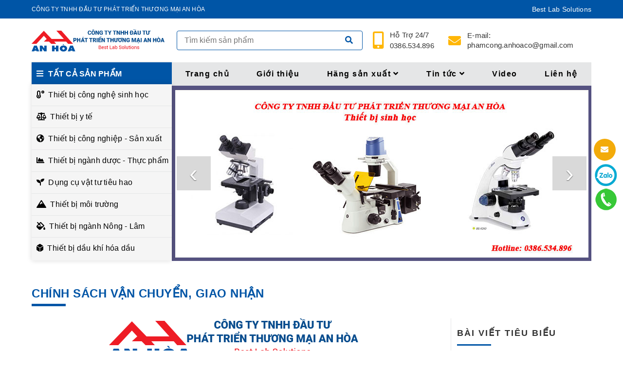

--- FILE ---
content_type: text/html; Charset=UTF-8
request_url: https://thietbisinhhoc.net/article.asp?id=12&chinh-sach-van-chuyen-giao-nhan.html
body_size: 98533
content:

<!doctype html>
<html lang="vi">
<head>
<meta charset="utf-8">
<meta name="viewport" content="width=device-width, initial-scale=1">
<meta name="format-detection" content="telephone=no">
<meta name="theme-color" content="#fff">
<meta http-equiv="X-UA-Compatible" content="IE=edge">
<meta name="apple-mobile-web-app-capable" content="yes">
<meta name="mobile-web-app-capable" content="yes">

<title>Chính sách vận chuyển, giao nhận - Công ty TNHH An Hòa</title>
<meta name="description" content="">
<meta name="keywords" content="Chính sách vận chuyển, giao nhận">
<meta name="news_keywords" content="Chính sách vận chuyển, giao nhận">
<link href="https://thietbisinhhoc.net/article.asp?id=12&amp;chinh-sach-van-chuyen-giao-nhan.html" rel="canonical">
<!-- fb -->
<meta property="og:site_name" content="Thiết bị sinh học">
<meta property="og:title" content="Chính sách vận chuyển, giao nhận - Công ty TNHH An Hòa">
<meta property="og:image" content="https://thietbisinhhoc.net/images/news/logo-anhoa.png">
<meta property="og:url" content="https://thietbisinhhoc.net/article.asp?id=12&amp;chinh-sach-van-chuyen-giao-nhan.html">
<meta property="og:description" content="">

<meta content="article" property="og:type">

<!-- Twitter Card -->
<meta name="twitter:card" value="summary">
<meta name="twitter:site" content="@thietbisinhhoc.net">
<meta name="twitter:creator" content="@thietbisinhhoc.net">
<meta name="twitter:url" content="https://thietbisinhhoc.net/article.asp?id=12&amp;chinh-sach-van-chuyen-giao-nhan.html">
<meta name="twitter:title" content="Chính sách vận chuyển, giao nhận - Công ty TNHH An Hòa">
<meta name="twitter:description" content="">
<meta name="twitter:image" content="https://thietbisinhhoc.net/images/news/logo-anhoa.png">
<!-- Google Structured Data -->
<script type="application/ld+json">
{
  "@context": "https://schema.org",
  "@type": "BreadcrumbList",
  "itemListElement": [{
    "@type": "ListItem",
    "position": 1,
    "name": "Thông tin cần biết",
    "item": "https://thietbisinhhoc.net/v.asp?subid=3&amp;thong-tin-can-biet.html"
  },{
    "@type": "ListItem",
    "position": 2,
    "name": "Chính sách vận chuyển, giao nhận",
    "item": "https://thietbisinhhoc.net/article.asp?id=12&amp;chinh-sach-van-chuyen-giao-nhan.html"
  }]
}
</script>

<script type="application/ld+json">
	{
		"@context": "http://schema.org/",
		"@type": "NewsArticle",
		"mainEntityOfPage":{
			"@type":"WebPage",
			"@id":"https://thietbisinhhoc.net/article.asp?id=12&amp;chinh-sach-van-chuyen-giao-nhan.html"
		},
		"headline": "Chính sách vận chuyển, giao nhận - Công ty TNHH An Hòa",
		"description": "",
		"image": {
			"@type": "ImageObject",
			"url": "https://thietbisinhhoc.net/images/news/logo-anhoa.png",
			"width" : 720,
			"height" : 480
		},
		"datePublished": "10/14/2020 11:14:44 AM",
		"dateModified": "1/19/2026 12:57:20 PM",
		"author": {
			"@type": "Person",
			"name": "Hoa"
		},
		"publisher": {
			"@type": "Organization",
			"name": "thietbisinhhoc.net",
			"logo": {
				"@type": "ImageObject",
				"url": "https://thietbisinhhoc.net/images/logo.png"
			}
		}
	}
</script>

<link rel="preconnect" href="//www.google-analytics.com" crossorigin>
<link rel="preconnect" href="//www.googletagmanager.com" crossorigin>
<link rel="preconnect" href="//www.facebook.com" crossorigin>
<link rel="preconnect" href="//connect.facebook.net" crossorigin>
<link rel="dns-prefetch" href="//www.google-analytics.com" crossorigin>
<link rel="dns-prefetch" href="//www.googletagmanager.com" crossorigin>
<link rel="dns-prefetch" href="//www.facebook.com" crossorigin>
<link rel="dns-prefetch" href="//connect.facebook.net" crossorigin>
<link href="favicon.jpg" rel="shortcut icon">
<link href="css/all.css" rel="preload stylesheet" type="text/css">
<link rel="preload stylesheet" href="css/animate.css">
<link rel="preload stylesheet" href="css/owl.carousel.min.css">
<link rel="preload stylesheet" href="css/owl.theme.default.min.css">

<link rel="stylesheet" href="css/styles.css" type="text/css">
</head>

<body>
<div class="header">
	<div class="header-top">
    	<div class="container flex">
            <div class="top-left">CÔNG TY TNHH ĐẦU TƯ PHÁT TRIỂN THƯƠNG MẠI AN HÒA</div>
            <div class="mxh">Best Lab Solutions</div>
        </div>
    </div>
    <div class="header-middle">
    	<div class="container flex">
        	<div class="logo flex"><a href="./"><img alt="An Hòa" src="images/logo.png"></a></div>
            <div class="search-row flex"><form action="search.asp" method="get"><input required autocomplete="off" type="text" name="txtSearch" placeholder="Tìm kiếm sản phẩm"><button><i class="fa fa-search"></i></button></form></div>
            <div class="header-right flex">
            	<div class="hotline flex"><i class="fa fa-mobile-alt"></i><a href="tel:0386534896"><span>Hỗ trợ</span> 24/7 0386.534.896</a></div>
                <div class="email flex"><i class="fa fa-envelope"></i><a href="mailto:phamcong.anhoaco@gmail.com"><span>E-mail:</span> phamcong.anhoaco@gmail.com</a></div>
            </div>
        </div>
    </div>
    <div class="header-nav">
    	<div class="container flex">
        	<div class="main-nav">
            	<span><i class="fa fa-bars"></i>Tất cả sản phẩm</span>
                
                <div class="nav-cate">
                	<ul>
                    	
                        <li><a href="p.asp?catid=6&amp;thiet-bi-cong-nghe-sinh-hoc.html" class="zhz">Thiết bị công nghệ sinh học</a>
                        
                        	<div class="subcat">
                            	<div class="inner clearfix">
                                    <ul class="clearfix">
                                        <li><a href="javascript:" class="disable">Thiết bị công nghệ sinh học</a>
                                            <ul class="flex">
                                                
                                                <li><a href="v.asp?subid=7&amp;may-quang-pho.html">Máy Quang Phổ</a></li>
                                                
                                                <li><a href="v.asp?subid=8&amp;he-thong-dien-di.html">Hệ Thống Điện Di</a></li>
                                                
                                                <li><a href="v.asp?subid=9&amp;may-ly-tam.html">Máy Ly Tâm</a></li>
                                                
                                                <li><a href="v.asp?subid=12&amp;he-thong-real-time-pcr.html">Hệ Thống REAL-TIME PCR</a></li>
                                                
                                                <li><a href="v.asp?subid=26&amp;tb-phong-tn-chung.html">TB Phòng TN Chung</a></li>
                                                
                                                <li><a href="v.asp?subid=31&amp;may-loc-nuoc-may-cat-nuoc.html">Máy Lọc Nước - Máy Cất Nước</a></li>
                                                
                                                <li><a href="v.asp?subid=22&amp;nguon-dien-di.html">Nguồn Điện Di</a></li>
                                                
                                                <li><a href="v.asp?subid=24&amp;may-khuay.html">Máy Khuấy</a></li>
                                                
                                                <li><a href="v.asp?subid=13&amp;thiet-bi-khu-trung.html">Thiết Bị Khử Trùng</a></li>
                                                
                                                <li><a href="v.asp?subid=14&amp;can-phan-tich.html">Cân Phân Tích</a></li>
                                                
                                                <li><a href="v.asp?subid=10&amp;may-tron-may-lac.html">Máy Trộn - Máy Lắc</a></li>
                                                
                                                <li><a href="v.asp?subid=11&amp;tu-thi-nghiem.html">Tủ Thí Nghiệm</a></li>
                                                
                                                <li><a href="v.asp?subid=20&amp;gel-documentation.html">Gel Documentation</a></li>
                                                
                                                <li><a href="v.asp?subid=25&amp;block-u-nhiet.html">Block Ủ Nhiệt</a></li>
                                                
                                                <li><a href="v.asp?subid=27&amp;thuoc-thu-hoa-chat.html">Thuốc Thử, Hóa Chất</a></li>
                                                
                                                <li><a href="v.asp?subid=29&amp;may-dong-hoa.html">Máy Đồng Hóa</a></li>
                                                
                                                <li><a href="v.asp?subid=85&amp;may-kich-hoat-te-bao.html">Máy Kích Hoạt Tế Bào</a></li>
                                                
                                            </ul>
                                        </li>
                                    </ul>
                                </div>
                            </div>
                            
                        </li>
                        
                        <li><a href="p.asp?catid=9&amp;thiet-bi-y-te.html" class="zhz">Thiết bị y tế</a>
                        
                        	<div class="subcat">
                            	<div class="inner clearfix">
                                    <ul class="clearfix">
                                        <li><a href="javascript:" class="disable">Thiết bị y tế</a>
                                            <ul class="flex">
                                                
                                                <li><a href="v.asp?subid=28&amp;tb-kiem-soat-nhiem-khuan.html">TB Kiểm Soát Nhiễm Khuẩn</a></li>
                                                
                                                <li><a href="v.asp?subid=55&amp;kinh-lup.html">Kính Lúp</a></li>
                                                
                                                <li><a href="v.asp?subid=58&amp;may-tiet-trung.html">Máy Tiệt Trùng</a></li>
                                                
                                                <li><a href="v.asp?subid=59&amp;bom-tiem-dien-may-truyen-dich.html">Bơm Tiêm Điện, Máy Truyền Dịch</a></li>
                                                
                                                <li><a href="v.asp?subid=67&amp;hplc.html">HPLC</a></li>
                                                
                                                <li><a href="v.asp?subid=68&amp;tu-an-toan-sinh-hoc.html">Tủ An Toàn Sinh Học</a></li>
                                                
                                                <li><a href="v.asp?subid=69&amp;dna-rna.html">DNA - RNA</a></li>
                                                
                                                <li><a href="v.asp?subid=71&amp;may-chup-quang.html">Máy Chụp Quang</a></li>
                                                
                                                <li><a href="v.asp?subid=73&amp;thiet-bi-xu-ly-tieu-ban.html">Thiết bị xử lý Tiêu Bản</a></li>
                                                
                                                <li><a href="v.asp?subid=74&amp;monitor.html">Monitor</a></li>
                                                
                                                <li><a href="v.asp?subid=75&amp;may-tho.html">Máy Thở</a></li>
                                                
                                                <li><a href="v.asp?subid=76&amp;he-thong-gay-me.html">Hệ Thống Gây Mê</a></li>
                                                
                                                <li><a href="v.asp?subid=87&amp;tu-thao-tac-pcr.html">Tủ Thao Tác PCR</a></li>
                                                
                                            </ul>
                                        </li>
                                    </ul>
                                </div>
                            </div>
                            
                        </li>
                        
                        <li><a href="p.asp?catid=11&amp;thiet-bi-cong-nghiep-san-xuat.html" class="zhz">Thiết bị công nghiệp - Sản xuất</a>
                        
                        	<div class="subcat">
                            	<div class="inner clearfix">
                                    <ul class="clearfix">
                                        <li><a href="javascript:" class="disable">Thiết bị công nghiệp - Sản xuất</a>
                                            <ul class="flex">
                                                
                                                <li><a href="v.asp?subid=48&amp;may-do-cuong-do-uv.html">Máy Đo Cường Độ UV</a></li>
                                                
                                                <li><a href="v.asp?subid=56&amp;thiet-bi-do.html">Thiết Bị Đo</a></li>
                                                
                                                <li><a href="v.asp?subid=57&amp;thiet-bi-san-xuat.html">Thiết Bị Sản Xuất</a></li>
                                                
                                                <li><a href="v.asp?subid=61&amp;bom-chan-khong.html">Bơm Chân Không</a></li>
                                                
                                                <li><a href="v.asp?subid=83&amp;may-say-phun-tao-hat.html">Máy Sấy Phun Tạo Hạt</a></li>
                                                
                                                <li><a href="v.asp?subid=84&amp;may-dong-tra-tui-loc.html">Máy Đóng Trà Túi Lọc</a></li>
                                                
                                                <li><a href="v.asp?subid=86&amp;noi-that-phong-thi-nghiem.html">Nội Thất Phòng Thí Nghiệm</a></li>
                                                
                                                <li><a href="v.asp?subid=88&amp;thiet-bi-kiem-tra-do-tinh-khiet.html">Thiết Bị Kiểm Tra Độ Tinh Khiết</a></li>
                                                
                                            </ul>
                                        </li>
                                    </ul>
                                </div>
                            </div>
                            
                        </li>
                        
                        <li><a href="p.asp?catid=7&amp;thiet-bi-nganh-duoc-thuc-pham.html" class="zhz">Thiết bị ngành dược - Thực phẩm</a>
                        
                        	<div class="subcat">
                            	<div class="inner clearfix">
                                    <ul class="clearfix">
                                        <li><a href="javascript:" class="disable">Thiết bị ngành dược - Thực phẩm</a>
                                            <ul class="flex">
                                                
                                                <li><a href="v.asp?subid=15&amp;may-do-do-ra-thuoc.html">Máy đo độ rã thuốc</a></li>
                                                
                                                <li><a href="v.asp?subid=18&amp;may-do-do-hoa-tan.html">Máy đo độ hoà tan</a></li>
                                                
                                                <li><a href="v.asp?subid=21&amp;tu-say.html">Tủ Sấy</a></li>
                                                
                                                <li><a href="v.asp?subid=32&amp;tu-hut-khi-doc.html">Tủ Hút Khí Độc</a></li>
                                                
                                                <li><a href="v.asp?subid=33&amp;tu-am.html">Tủ Ấm</a></li>
                                                
                                                <li><a href="v.asp?subid=34&amp;bo-tuan-hoan-nhiet.html">Bộ Tuần Hoàn Nhiệt</a></li>
                                                
                                                <li><a href="v.asp?subid=35&amp;lo-nung.html">Lò Nung</a></li>
                                                
                                                <li><a href="v.asp?subid=38&amp;bep-gia-nhiet.html">Bếp Gia Nhiệt</a></li>
                                                
                                                <li><a href="v.asp?subid=39&amp;tu-cay-vi-sinh.html">Tủ Cấy Vi Sinh</a></li>
                                                
                                                <li><a href="v.asp?subid=40&amp;may-lam-lanh.html">Máy Làm Lạnh</a></li>
                                                
                                                <li><a href="v.asp?subid=42&amp;tb-phong-tn-chung.html">TB Phòng TN Chung</a></li>
                                                
                                                <li><a href="v.asp?subid=46&amp;may-dap-mau.html">Máy Dập Mẫu</a></li>
                                                
                                                <li><a href="v.asp?subid=47&amp;tu-hut-am.html">Tủ Hút Ẩm</a></li>
                                                
                                                <li><a href="v.asp?subid=49&amp;may-co-quay.html">Máy Cô Quay</a></li>
                                                
                                                <li><a href="v.asp?subid=50&amp;tu-hut-tu-cay.html">Tủ Hút, Tủ Cấy</a></li>
                                                
                                                <li><a href="v.asp?subid=51&amp;tu-an-toan.html">Tủ An Toàn</a></li>
                                                
                                                <li><a href="v.asp?subid=54&amp;bo-cat-dam-beo-xo.html">Bộ Cất Đạm, Béo, Xơ</a></li>
                                                
                                                <li><a href="v.asp?subid=62&amp;tu-lanh-bao-quan.html">Tủ Lạnh Bảo Quản</a></li>
                                                
                                                <li><a href="v.asp?subid=63&amp;noi-hap-tiet-trung.html">Nồi Hấp Tiệt Trùng</a></li>
                                                
                                                <li><a href="v.asp?subid=64&amp;be-rua-sieu-am.html">Bể Rửa Siêu Âm</a></li>
                                                
                                                <li><a href="v.asp?subid=77&amp;phan-tich-sua.html">Phân Tích Sữa</a></li>
                                                
                                                <li><a href="v.asp?subid=1093&amp;thiet-bi-tiet-trung-sua.html">Thiết Bị Tiệt Trùng Sữa</a></li>
                                                
                                            </ul>
                                        </li>
                                    </ul>
                                </div>
                            </div>
                            
                        </li>
                        
                        <li><a href="p.asp?catid=13&amp;dung-cu-vat-tu-tieu-hao.html" class="zhz">Dụng cụ vật tư tiêu hao</a>
                        
                        	<div class="subcat">
                            	<div class="inner clearfix">
                                    <ul class="clearfix">
                                        <li><a href="javascript:" class="disable">Dụng cụ vật tư tiêu hao</a>
                                            <ul class="flex">
                                                
                                                <li><a href="v.asp?subid=19&amp;pipet.html">Pipet</a></li>
                                                
                                                <li><a href="v.asp?subid=30&amp;thuoc-thu-hoa-chat.html">Thuốc Thử, Hóa Chất</a></li>
                                                
                                                <li><a href="v.asp?subid=43&amp;dung-cu-can.html">Dụng Cụ Cân</a></li>
                                                
                                                <li><a href="v.asp?subid=44&amp;dung-cu-chung.html">Dụng Cụ Chung</a></li>
                                                
                                                <li><a href="v.asp?subid=45&amp;dung-cu-dieu-nhiet.html">Dụng Cụ Điều Nhiệt</a></li>
                                                
                                                <li><a href="v.asp?subid=53&amp;dung-dich.html">Dung Dịch</a></li>
                                                
                                            </ul>
                                        </li>
                                    </ul>
                                </div>
                            </div>
                            
                        </li>
                        
                        <li><a href="p.asp?catid=8&amp;thiet-bi-moi-truong.html" class="zhz">Thiết bị môi trường</a>
                        
                        	<div class="subcat">
                            	<div class="inner clearfix">
                                    <ul class="clearfix">
                                        <li><a href="javascript:" class="disable">Thiết bị môi trường</a>
                                            <ul class="flex">
                                                
                                                <li><a href="v.asp?subid=16&amp;may-phan-tich-khi-thai.html">Máy Phân Tích Khí Thải</a></li>
                                                
                                                <li><a href="v.asp?subid=36&amp;tu-thi-nghiem.html">Tủ Thí Nghiệm</a></li>
                                                
                                                <li><a href="v.asp?subid=65&amp;may-do-do-nhot.html">Máy Đo Độ Nhớt</a></li>
                                                
                                                <li><a href="v.asp?subid=79&amp;may-giam-sat-khong-khi.html">Máy Giám Sát Không Khí</a></li>
                                                
                                                <li><a href="v.asp?subid=80&amp;may-do-do-on.html">Máy Đo Độ Ồn</a></li>
                                                
                                                <li><a href="v.asp?subid=89&amp;thiet-bi-kiem-tra-nuoc.html">Thiết bị kiểm tra nước</a></li>
                                                
                                                <li><a href="v.asp?subid=90&amp;thiet-bi-do-kim-loai.html">Thiết bị đo kim loại</a></li>
                                                
                                                <li><a href="v.asp?subid=91&amp;may-loc-nuoc.html">Máy Lọc Nước</a></li>
                                                
                                                <li><a href="v.asp?subid=92&amp;thiet-bi-lay-mau.html">Thiết Bị Lấy Mẫu</a></li>
                                                
                                                <li><a href="v.asp?subid=93&amp;may-chuan-do.html">Máy Chuẩn Độ</a></li>
                                                
                                            </ul>
                                        </li>
                                    </ul>
                                </div>
                            </div>
                            
                        </li>
                        
                        <li><a href="p.asp?catid=10&amp;thiet-bi-nganh-nong-lam.html" class="zhz">Thiết bị ngành Nông - Lâm</a>
                        
                        	<div class="subcat">
                            	<div class="inner clearfix">
                                    <ul class="clearfix">
                                        <li><a href="javascript:" class="disable">Thiết bị ngành Nông - Lâm</a>
                                            <ul class="flex">
                                                
                                                <li><a href="v.asp?subid=17&amp;thiet-bi-nganh-nong-nghiep.html">Thiết bị ngành nông nghiệp</a></li>
                                                
                                                <li><a href="v.asp?subid=37&amp;tu-nuoi-cay.html">Tủ Nuôi Cấy</a></li>
                                                
                                                <li><a href="v.asp?subid=41&amp;may-phan-ung-hoa-hoc.html">Máy Phản Ứng Hóa Học</a></li>
                                                
                                                <li><a href="v.asp?subid=60&amp;may-nghien-may-cat.html">Máy Nghiền - Máy Cắt</a></li>
                                                
                                                <li><a href="v.asp?subid=66&amp;thiet-bi-chan-nuoi.html">Thiết Bị Chăn Nuôi</a></li>
                                                
                                            </ul>
                                        </li>
                                    </ul>
                                </div>
                            </div>
                            
                        </li>
                        
                        <li><a href="p.asp?catid=12&amp;thiet-bi-dau-khi-hoa-dau.html" class="zhz">Thiết bị dầu khí hóa dầu</a>
                        
                        	<div class="subcat">
                            	<div class="inner clearfix">
                                    <ul class="clearfix">
                                        <li><a href="javascript:" class="disable">Thiết bị dầu khí hóa dầu</a>
                                            <ul class="flex">
                                                
                                                <li><a href="v.asp?subid=70&amp;may-ly-tam-dau.html">Máy Ly Tâm Dầu</a></li>
                                                
                                            </ul>
                                        </li>
                                    </ul>
                                </div>
                            </div>
                            
                        </li>
                        
                    </ul>
                </div>
                
            </div>
            <div class="nav">
            	<ul class="menu-nav flex">
                	<li class="menu-item"><a href="./">Trang chủ</a></li>
					
                    <li class="menu-item"><a href="article.asp?id=1&amp;gioi-thieu.html">Giới thiệu</a></li>
                        
                    <li class="menu-item menusub"><a href="javascript:">Hãng sản xuất<i class="fa fa-angle-down"></i></a>
                    
                    	<div class="subcat">
                            <ul>
                                <li class="menusubli"><a href="javascript:" class="disable">Hãng sản xuất</a>
                                    <ul class="flex">
                                    	
                                        <li><a href="h.asp?hid=2&amp;benchmark-my.html"><i class="fa fa-angle-double-right"></i>Benchmark-Mỹ</a></li>
                                        
                                        <li><a href="h.asp?hid=6&amp;thermo-scientific-my.html"><i class="fa fa-angle-double-right"></i>Thermo Scientific - Mỹ</a></li>
                                        
                                        <li><a href="h.asp?hid=3&amp;cleaver-scientific-anh.html"><i class="fa fa-angle-double-right"></i>Cleaver Scientific-Anh</a></li>
                                        
                                        <li><a href="h.asp?hid=5&amp;accuris-benchmark-my.html"><i class="fa fa-angle-double-right"></i>Accuris-Benchmark-Mỹ</a></li>
                                        
                                        <li><a href="h.asp?hid=1&amp;zenithlab-trung-quoc.html"><i class="fa fa-angle-double-right"></i>Zenithlab-Trung Quốc</a></li>
                                        
                                        <li><a href="h.asp?hid=7&amp;copley-anh.html"><i class="fa fa-angle-double-right"></i>Copley-Anh</a></li>
                                        
                                        <li><a href="h.asp?hid=8&amp;e-intruments-my.html"><i class="fa fa-angle-double-right"></i>E intruments - Mỹ</a></li>
                                        
                                        <li><a href="h.asp?hid=9&amp;-taisitelab-my.html"><i class="fa fa-angle-double-right"></i> TaisiteLab - Mỹ</a></li>
                                        
                                        <li><a href="h.asp?hid=10&amp;kordon-eu.html"><i class="fa fa-angle-double-right"></i>Kordon-Eu</a></li>
                                        
                                        <li><a href="h.asp?hid=11&amp;memmert-duc.html"><i class="fa fa-angle-double-right"></i>Memmert-Đức</a></li>
                                        
                                        <li><a href="h.asp?hid=12&amp;grant-instrument-anh-.html"><i class="fa fa-angle-double-right"></i>Grant Instrument - Anh </a></li>
                                        
                                        <li><a href="h.asp?hid=13&amp;daihan-labtech-han.html"><i class="fa fa-angle-double-right"></i>Daihan Labtech-Hàn</a></li>
                                        
                                        <li><a href="h.asp?hid=14&amp;daihan-scientific-han-quoc.html"><i class="fa fa-angle-double-right"></i>Daihan Scientific-Hàn Quốc</a></li>
                                        
                                        <li><a href="h.asp?hid=16&amp;velp-scientifica.html"><i class="fa fa-angle-double-right"></i>VELP Scientifica</a></li>
                                        
                                        <li><a href="h.asp?hid=17&amp;jp-selecta-s-a-tbn.html"><i class="fa fa-angle-double-right"></i>JP SELECTA S.A - TBN</a></li>
                                        
                                        <li><a href="h.asp?hid=18&amp;jinan-hanon-instruments-.html"><i class="fa fa-angle-double-right"></i>Jinan Hanon Instruments </a></li>
                                        
                                        <li><a href="h.asp?hid=19&amp;nanjing-fivemen-tq.html"><i class="fa fa-angle-double-right"></i>Nanjing Fivemen - TQ</a></li>
                                        
                                        <li><a href="h.asp?hid=20&amp;med-tiptho-nhi-ky-.html"><i class="fa fa-angle-double-right"></i>Med Tip/Thổ Nhĩ Kỳ </a></li>
                                        
                                        <li><a href="h.asp?hid=21&amp;huatai-trung-quoc.html"><i class="fa fa-angle-double-right"></i>Huatai - Trung Quốc</a></li>
                                        
                                        <li><a href="h.asp?hid=22&amp;eryigit-tho-nhi-ky.html"><i class="fa fa-angle-double-right"></i>ERYIGIT/ Thổ Nhĩ Kỳ</a></li>
                                        
                                        <li><a href="h.asp?hid=23&amp;slee-medical-gmbhduc.html"><i class="fa fa-angle-double-right"></i>SLEE medical GmbH/Đức</a></li>
                                        
                                        <li><a href="h.asp?hid=24&amp;tanbead-dai-loan.html"><i class="fa fa-angle-double-right"></i>TANBead/ Đài loan</a></li>
                                        
                                        <li><a href="h.asp?hid=25&amp;jeiotechhan-quoc.html"><i class="fa fa-angle-double-right"></i>JeioTech/Hàn Quốc</a></li>
                                        
                                        <li><a href="h.asp?hid=27&amp;hitachi-nhat-ban.html"><i class="fa fa-angle-double-right"></i>HITACHI - Nhật Bản</a></li>
                                        
                                        <li><a href="h.asp?hid=28&amp;dynamica-anh.html"><i class="fa fa-angle-double-right"></i>Dynamica – Anh</a></li>
                                        
                                        <li><a href="h.asp?hid=29&amp;humeco-tay-ban-nha.html"><i class="fa fa-angle-double-right"></i>Humeco/ Tây Ban Nha</a></li>
                                        
                                        <li><a href="h.asp?hid=30&amp;esco-singapore.html"><i class="fa fa-angle-double-right"></i>Esco - Singapore</a></li>
                                        
                                        <li><a href="h.asp?hid=31&amp;jasco–-nhat.html"><i class="fa fa-angle-double-right"></i>Jasco  – Nhật</a></li>
                                        
                                        <li><a href="h.asp?hid=32&amp;sigma-germany.html"><i class="fa fa-angle-double-right"></i>Sigma - Germany</a></li>
                                        
                                        <li><a href="h.asp?hid=33&amp;elmi-latvia.html"><i class="fa fa-angle-double-right"></i>Elmi-Latvia</a></li>
                                        
                                        <li><a href="h.asp?hid=34&amp;hamilton-anh.html"><i class="fa fa-angle-double-right"></i>Hamilton - Anh</a></li>
                                        
                                        <li><a href="h.asp?hid=35&amp;liebherr-duc-.html"><i class="fa fa-angle-double-right"></i>Liebherr-Đức </a></li>
                                        
                                        <li><a href="h.asp?hid=37&amp;faster-s-r-l-y.html"><i class="fa fa-angle-double-right"></i>FASTER S.r.l./Ý</a></li>
                                        
                                        <li><a href="h.asp?hid=38&amp;axcent-medicalduc.html"><i class="fa fa-angle-double-right"></i>Axcent medical/Đức</a></li>
                                        
                                        <li><a href="h.asp?hid=39&amp;daiwha-corp-han-quoc.html"><i class="fa fa-angle-double-right"></i>Daiwha Corp /Hàn Quốc</a></li>
                                        
                                        <li><a href="h.asp?hid=40&amp;yuwelltrung-quoc-.html"><i class="fa fa-angle-double-right"></i>YUWELL/Trung Quốc </a></li>
                                        
                                        <li><a href="h.asp?hid=41&amp;doctors-friend-medicaldai-loan-.html"><i class="fa fa-angle-double-right"></i>Doctor's Friend Medical/Đài Loan </a></li>
                                        
                                        <li><a href="h.asp?hid=42&amp;kbcoolhan-quoc.html"><i class="fa fa-angle-double-right"></i>KBCOOL/Hàn Quốc</a></li>
                                        
                                        <li><a href="h.asp?hid=43&amp;azure-usa-.html"><i class="fa fa-angle-double-right"></i>Azure - USA </a></li>
                                        
                                        <li><a href="h.asp?hid=44&amp;ampall-han-quoc.html"><i class="fa fa-angle-double-right"></i>AMPALL - HÀN QUỐC</a></li>
                                        
                                        <li><a href="h.asp?hid=45&amp;vilberphap.html"><i class="fa fa-angle-double-right"></i>Vilber / Pháp</a></li>
                                        
                                        <li><a href="h.asp?hid=46&amp;3nh-trung-quoc.html"><i class="fa fa-angle-double-right"></i>3NH - TRUNG QUỐC</a></li>
                                        
                                        <li><a href="h.asp?hid=47&amp;a&d-nhat-ban.html"><i class="fa fa-angle-double-right"></i>A&D - NHẬT BẢN</a></li>
                                        
                                        <li><a href="h.asp?hid=48&amp;amosuc.html"><i class="fa fa-angle-double-right"></i>Amos/Úc</a></li>
                                        
                                        <li><a href="h.asp?hid=49&amp;jinhua-yidi-medical-trung-quoc.html"><i class="fa fa-angle-double-right"></i>Jinhua YIDI Medical - Trung Quốc</a></li>
                                        
                                        <li><a href="h.asp?hid=50&amp;dongkang-dkhan-quoc.html"><i class="fa fa-angle-double-right"></i>Dongkang (DK)- Hàn Quốc</a></li>
                                        
                                        <li><a href="h.asp?hid=51&amp;funke-gerberduc.html"><i class="fa fa-angle-double-right"></i>Funke-Gerber/Đức</a></li>
                                        
                                        <li><a href="h.asp?hid=52&amp;pfeuffer-duc-.html"><i class="fa fa-angle-double-right"></i>Pfeuffer - Đức </a></li>
                                        
                                        <li><a href="h.asp?hid=53&amp;edcusa.html"><i class="fa fa-angle-double-right"></i>EDC/USA</a></li>
                                        
                                        <li><a href="h.asp?hid=54&amp;imrusa.html"><i class="fa fa-angle-double-right"></i>IMR/USA</a></li>
                                        
                                        <li><a href="h.asp?hid=55&amp;metoneusa.html"><i class="fa fa-angle-double-right"></i>Metone/USA</a></li>
                                        
                                        <li><a href="h.asp?hid=56&amp;-aco-nhat-ban-.html"><i class="fa fa-angle-double-right"></i> ACO-NHẬT BẢN </a></li>
                                        
                                        <li><a href="h.asp?hid=57&amp;raypa-tay-ban-nha.html"><i class="fa fa-angle-double-right"></i>Raypa – Tây Ban Nha</a></li>
                                        
                                        <li><a href="h.asp?hid=58&amp;pilotechtrung-quoc.html"><i class="fa fa-angle-double-right"></i>PiloTech / Trung Quốc</a></li>
                                        
                                        <li><a href="h.asp?hid=59&amp;labplantuk-.html"><i class="fa fa-angle-double-right"></i>Labplant/UK </a></li>
                                        
                                        <li><a href="h.asp?hid=60&amp;jay-instrument-an-do.html"><i class="fa fa-angle-double-right"></i>Jay Instrument/ Ấn Độ</a></li>
                                        
                                        <li><a href="h.asp?hid=61&amp;trung-quoc.html"><i class="fa fa-angle-double-right"></i>Trung Quốc</a></li>
                                        
                                        <li><a href="h.asp?hid=62&amp;n-biotek-han-quoc.html"><i class="fa fa-angle-double-right"></i>N-BIOTEK/ HÀN QUỐC</a></li>
                                        
                                        <li><a href="h.asp?hid=63&amp;chc-lab-han-quoc.html"><i class="fa fa-angle-double-right"></i>CHC Lab/ Hàn Quốc</a></li>
                                        
                                        <li><a href="h.asp?hid=64&amp;zahm-nagel-usa.html"><i class="fa fa-angle-double-right"></i>Zahm Nagel – USA</a></li>
                                        
                                        <li><a href="h.asp?hid=65&amp;nuve-tho-nhi-ky.html"><i class="fa fa-angle-double-right"></i>Nuve - Thổ Nhĩ Kỳ</a></li>
                                        
                                        <li><a href="h.asp?hid=66&amp;sümer-tho-nhi-ky.html"><i class="fa fa-angle-double-right"></i>Sümer - Thổ Nhĩ Kỳ</a></li>
                                        
                                        <li><a href="h.asp?hid=67&amp;wagtechanh.html"><i class="fa fa-angle-double-right"></i>Wagtech/Anh</a></li>
                                        
                                        <li><a href="h.asp?hid=69&amp;sineotrung-quoc.html"><i class="fa fa-angle-double-right"></i>SINEO / Trung Quốc</a></li>
                                        
                                        <li><a href="h.asp?hid=70&amp;primix-corporation-nhat-ban.html"><i class="fa fa-angle-double-right"></i>PRIMIX Corporation /Nhật Bản</a></li>
                                        
                                        <li><a href="h.asp?hid=1070&amp;sturdydai-loan.html"><i class="fa fa-angle-double-right"></i>Sturdy/Đài Loan</a></li>
                                        
                                        <li><a href="h.asp?hid=1071&amp;stm-thuong-hai.html"><i class="fa fa-angle-double-right"></i>STM/ Thượng Hải</a></li>
                                        
                                        <li><a href="h.asp?hid=1072&amp;rex-thuong-hai.html"><i class="fa fa-angle-double-right"></i>REX-Thượng Hải</a></li>
                                        
                                        <li><a href="h.asp?hid=2072&amp;binderduc.html"><i class="fa fa-angle-double-right"></i>Binder / Đức</a></li>
                                        
                                        <li><a href="h.asp?hid=3072&amp;erkaya-tho-nhi-ky.html"><i class="fa fa-angle-double-right"></i>Erkaya – Thỗ Nhĩ Kỳ</a></li>
                                        
                                        <li><a href="h.asp?hid=3073&amp;hermle-duc.html"><i class="fa fa-angle-double-right"></i>Hermle – Đức</a></li>
                                        
                                        <li><a href="h.asp?hid=3074&amp;erkaya-tho-nhi-ky.html"><i class="fa fa-angle-double-right"></i>Erkaya – Thỗ Nhĩ Kỳ</a></li>
                                        
                                        <li><a href="h.asp?hid=4072&amp;thuong-hai-trung-quoc.html"><i class="fa fa-angle-double-right"></i>Thượng Hải - Trung Quốc</a></li>
                                        
                                        <li><a href="h.asp?hid=5072&amp;evermed-s-r-ly.html"><i class="fa fa-angle-double-right"></i>EVERmed s.r.l/Ý</a></li>
                                        
                                        <li><a href="h.asp?hid=6072&amp;young-in-chromass-han-quoc-.html"><i class="fa fa-angle-double-right"></i>YOUNG IN Chromass – Hàn Quốc </a></li>
                                        
                                        <li><a href="h.asp?hid=6073&amp;phcbinhat-ban.html"><i class="fa fa-angle-double-right"></i>PHCBi / Nhật Bản</a></li>
                                        
                                        <li><a href="h.asp?hid=6074&amp;organomation-associatesmy.html"><i class="fa fa-angle-double-right"></i>Organomation Associates/Mỹ</a></li>
                                        
                                        <li><a href="h.asp?hid=6075&amp;sanqiangtrung-quoc.html"><i class="fa fa-angle-double-right"></i>SANQIANG/TRUNG QUỐC</a></li>
                                        
                                        <li><a href="h.asp?hid=6076&amp;pilotechthuong-hai.html"><i class="fa fa-angle-double-right"></i>Pilotech/Thượng Hải</a></li>
                                        
                                        <li><a href="h.asp?hid=6077&amp;iul-tay-ban-nha.html"><i class="fa fa-angle-double-right"></i>IUL-Tây Ban Nha</a></li>
                                        
                                        <li><a href="h.asp?hid=6078&amp;ohaus-my-.html"><i class="fa fa-angle-double-right"></i>Ohaus - Mỹ </a></li>
                                        
                                        <li><a href="h.asp?hid=6079&amp;chnspec-trung-quoc.html"><i class="fa fa-angle-double-right"></i>CHNSpec-Trung Quốc</a></li>
                                        
                                        <li><a href="h.asp?hid=6080&amp;rionnhat.html"><i class="fa fa-angle-double-right"></i>Rion/Nhật</a></li>
                                        
                                        <li><a href="h.asp?hid=6081&amp;sjclave-han-quoc.html"><i class="fa fa-angle-double-right"></i>SJclave - Hàn Quốc</a></li>
                                        
                                        <li><a href="h.asp?hid=6082&amp;bel-engineeringitaly.html"><i class="fa fa-angle-double-right"></i>BEL Engineering / Italy</a></li>
                                        
                                        <li><a href="h.asp?hid=6083&amp;as-onenhat-ban.html"><i class="fa fa-angle-double-right"></i>AS ONE / Nhật Bản</a></li>
                                        
                                        <li><a href="h.asp?hid=6084&amp;nexopart-haver-&-boecker-duc-.html"><i class="fa fa-angle-double-right"></i>Nexopart (Haver & Boecker) - Đức </a></li>
                                        
                                        <li><a href="h.asp?hid=6085&amp;hysc-han-quoc.html"><i class="fa fa-angle-double-right"></i>HYSC - Hàn Quốc</a></li>
                                        
                                    </ul>
                                </li>
                            </ul>
                        </div>
					
                    </li>
                    <li class="menu-item"><a href="javascript:">Tin tức<i class="fa fa-angle-down"></i></a>
                        
                    	<ul class="submenu">
                            
                            <li><a href="v.asp?subid=4&amp;tin-cong-ty.html"><i class="fa fa-angle-double-right"></i>Tin công ty</a></li>
                            
                            <li><a href="v.asp?subid=5&amp;tin-chuyen-nganh.html"><i class="fa fa-angle-double-right"></i>Tin chuyên ngành</a></li>
                            
                            <li><a href="v.asp?subid=78&amp;khoa-hoc-doi-song.html"><i class="fa fa-angle-double-right"></i>Khoa Học - Đời Sống</a></li>
                            
                            <li><a href="v.asp?subid=6&amp;tuyen-dung.html"><i class="fa fa-angle-double-right"></i>Tuyển dụng</a></li>
                            
                        </ul>
                            
                    </li>
					
                    <li class="menu-item"><a href="v.asp?subid=2&amp;video.html">Video</a></li>
					    
                    <li class="menu-item"><a href="contact.asp">Liên hệ</a></li>
                </ul>
            </div>
        </div>
    </div>
    <div class="menu-mobile">
        <div class="mobile-menu flex">
        	<a href="#menu"><i class="fa fa-bars"></i>Menu</a>
            <div class="m-search"><form action="search.asp" method="get"><label><input class="txtSearch" placeholder="Nhập từ khóa ..." name="txtSearch" type="text" autocomplete="off" required></label><button id="btnSearch"><i class="fa fa-search"></i><span>Tìm kiếm</span></button></form></div>
        </div>
        <div class="nav">
            <nav id="menu">
                <ul>
                    <li><a href="./">Trang chủ</a></li>
					
                    <li><a href="article.asp?id=1&amp;gioi-thieu.html">Giới thiệu</a></li>
                        
                    <li><a href="javascript:">Sản phẩm</a>
					
                    	<ul>
                        	
                            <li><a href="p.asp?catid=6&amp;thiet-bi-cong-nghe-sinh-hoc.html">Thiết bị công nghệ sinh học</a>
								
                                <ul>
                                    
                                    <li><a href="v.asp?subid=7&amp;may-quang-pho.html">Máy Quang Phổ</a></li>
									
                                    <li><a href="v.asp?subid=8&amp;he-thong-dien-di.html">Hệ Thống Điện Di</a></li>
									
                                    <li><a href="v.asp?subid=9&amp;may-ly-tam.html">Máy Ly Tâm</a></li>
									
                                    <li><a href="v.asp?subid=12&amp;he-thong-real-time-pcr.html">Hệ Thống REAL-TIME PCR</a></li>
									
                                    <li><a href="v.asp?subid=26&amp;tb-phong-tn-chung.html">TB Phòng TN Chung</a></li>
									
                                    <li><a href="v.asp?subid=31&amp;may-loc-nuoc-may-cat-nuoc.html">Máy Lọc Nước - Máy Cất Nước</a></li>
									
                                    <li><a href="v.asp?subid=22&amp;nguon-dien-di.html">Nguồn Điện Di</a></li>
									
                                    <li><a href="v.asp?subid=24&amp;may-khuay.html">Máy Khuấy</a></li>
									
                                    <li><a href="v.asp?subid=13&amp;thiet-bi-khu-trung.html">Thiết Bị Khử Trùng</a></li>
									
                                    <li><a href="v.asp?subid=14&amp;can-phan-tich.html">Cân Phân Tích</a></li>
									
                                    <li><a href="v.asp?subid=10&amp;may-tron-may-lac.html">Máy Trộn - Máy Lắc</a></li>
									
                                    <li><a href="v.asp?subid=11&amp;tu-thi-nghiem.html">Tủ Thí Nghiệm</a></li>
									
                                    <li><a href="v.asp?subid=20&amp;gel-documentation.html">Gel Documentation</a></li>
									
                                    <li><a href="v.asp?subid=25&amp;block-u-nhiet.html">Block Ủ Nhiệt</a></li>
									
                                    <li><a href="v.asp?subid=27&amp;thuoc-thu-hoa-chat.html">Thuốc Thử, Hóa Chất</a></li>
									
                                    <li><a href="v.asp?subid=29&amp;may-dong-hoa.html">Máy Đồng Hóa</a></li>
									
                                    <li><a href="v.asp?subid=85&amp;may-kich-hoat-te-bao.html">Máy Kích Hoạt Tế Bào</a></li>
									
                                </ul>
								    
                            </li>
                            
                            <li><a href="p.asp?catid=9&amp;thiet-bi-y-te.html">Thiết bị y tế</a>
								
                                <ul>
                                    
                                    <li><a href="v.asp?subid=28&amp;tb-kiem-soat-nhiem-khuan.html">TB Kiểm Soát Nhiễm Khuẩn</a></li>
									
                                    <li><a href="v.asp?subid=55&amp;kinh-lup.html">Kính Lúp</a></li>
									
                                    <li><a href="v.asp?subid=58&amp;may-tiet-trung.html">Máy Tiệt Trùng</a></li>
									
                                    <li><a href="v.asp?subid=59&amp;bom-tiem-dien-may-truyen-dich.html">Bơm Tiêm Điện, Máy Truyền Dịch</a></li>
									
                                    <li><a href="v.asp?subid=67&amp;hplc.html">HPLC</a></li>
									
                                    <li><a href="v.asp?subid=68&amp;tu-an-toan-sinh-hoc.html">Tủ An Toàn Sinh Học</a></li>
									
                                    <li><a href="v.asp?subid=69&amp;dna-rna.html">DNA - RNA</a></li>
									
                                    <li><a href="v.asp?subid=71&amp;may-chup-quang.html">Máy Chụp Quang</a></li>
									
                                    <li><a href="v.asp?subid=73&amp;thiet-bi-xu-ly-tieu-ban.html">Thiết bị xử lý Tiêu Bản</a></li>
									
                                    <li><a href="v.asp?subid=74&amp;monitor.html">Monitor</a></li>
									
                                    <li><a href="v.asp?subid=75&amp;may-tho.html">Máy Thở</a></li>
									
                                    <li><a href="v.asp?subid=76&amp;he-thong-gay-me.html">Hệ Thống Gây Mê</a></li>
									
                                    <li><a href="v.asp?subid=87&amp;tu-thao-tac-pcr.html">Tủ Thao Tác PCR</a></li>
									
                                </ul>
								    
                            </li>
                            
                            <li><a href="p.asp?catid=11&amp;thiet-bi-cong-nghiep-san-xuat.html">Thiết bị công nghiệp - Sản xuất</a>
								
                                <ul>
                                    
                                    <li><a href="v.asp?subid=48&amp;may-do-cuong-do-uv.html">Máy Đo Cường Độ UV</a></li>
									
                                    <li><a href="v.asp?subid=56&amp;thiet-bi-do.html">Thiết Bị Đo</a></li>
									
                                    <li><a href="v.asp?subid=57&amp;thiet-bi-san-xuat.html">Thiết Bị Sản Xuất</a></li>
									
                                    <li><a href="v.asp?subid=61&amp;bom-chan-khong.html">Bơm Chân Không</a></li>
									
                                    <li><a href="v.asp?subid=83&amp;may-say-phun-tao-hat.html">Máy Sấy Phun Tạo Hạt</a></li>
									
                                    <li><a href="v.asp?subid=84&amp;may-dong-tra-tui-loc.html">Máy Đóng Trà Túi Lọc</a></li>
									
                                    <li><a href="v.asp?subid=86&amp;noi-that-phong-thi-nghiem.html">Nội Thất Phòng Thí Nghiệm</a></li>
									
                                    <li><a href="v.asp?subid=88&amp;thiet-bi-kiem-tra-do-tinh-khiet.html">Thiết Bị Kiểm Tra Độ Tinh Khiết</a></li>
									
                                </ul>
								    
                            </li>
                            
                            <li><a href="p.asp?catid=7&amp;thiet-bi-nganh-duoc-thuc-pham.html">Thiết bị ngành dược - Thực phẩm</a>
								
                                <ul>
                                    
                                    <li><a href="v.asp?subid=15&amp;may-do-do-ra-thuoc.html">Máy đo độ rã thuốc</a></li>
									
                                    <li><a href="v.asp?subid=18&amp;may-do-do-hoa-tan.html">Máy đo độ hoà tan</a></li>
									
                                    <li><a href="v.asp?subid=21&amp;tu-say.html">Tủ Sấy</a></li>
									
                                    <li><a href="v.asp?subid=32&amp;tu-hut-khi-doc.html">Tủ Hút Khí Độc</a></li>
									
                                    <li><a href="v.asp?subid=33&amp;tu-am.html">Tủ Ấm</a></li>
									
                                    <li><a href="v.asp?subid=34&amp;bo-tuan-hoan-nhiet.html">Bộ Tuần Hoàn Nhiệt</a></li>
									
                                    <li><a href="v.asp?subid=35&amp;lo-nung.html">Lò Nung</a></li>
									
                                    <li><a href="v.asp?subid=38&amp;bep-gia-nhiet.html">Bếp Gia Nhiệt</a></li>
									
                                    <li><a href="v.asp?subid=39&amp;tu-cay-vi-sinh.html">Tủ Cấy Vi Sinh</a></li>
									
                                    <li><a href="v.asp?subid=40&amp;may-lam-lanh.html">Máy Làm Lạnh</a></li>
									
                                    <li><a href="v.asp?subid=42&amp;tb-phong-tn-chung.html">TB Phòng TN Chung</a></li>
									
                                    <li><a href="v.asp?subid=46&amp;may-dap-mau.html">Máy Dập Mẫu</a></li>
									
                                    <li><a href="v.asp?subid=47&amp;tu-hut-am.html">Tủ Hút Ẩm</a></li>
									
                                    <li><a href="v.asp?subid=49&amp;may-co-quay.html">Máy Cô Quay</a></li>
									
                                    <li><a href="v.asp?subid=50&amp;tu-hut-tu-cay.html">Tủ Hút, Tủ Cấy</a></li>
									
                                    <li><a href="v.asp?subid=51&amp;tu-an-toan.html">Tủ An Toàn</a></li>
									
                                    <li><a href="v.asp?subid=54&amp;bo-cat-dam-beo-xo.html">Bộ Cất Đạm, Béo, Xơ</a></li>
									
                                    <li><a href="v.asp?subid=62&amp;tu-lanh-bao-quan.html">Tủ Lạnh Bảo Quản</a></li>
									
                                    <li><a href="v.asp?subid=63&amp;noi-hap-tiet-trung.html">Nồi Hấp Tiệt Trùng</a></li>
									
                                    <li><a href="v.asp?subid=64&amp;be-rua-sieu-am.html">Bể Rửa Siêu Âm</a></li>
									
                                    <li><a href="v.asp?subid=77&amp;phan-tich-sua.html">Phân Tích Sữa</a></li>
									
                                    <li><a href="v.asp?subid=1093&amp;thiet-bi-tiet-trung-sua.html">Thiết Bị Tiệt Trùng Sữa</a></li>
									
                                </ul>
								    
                            </li>
                            
                            <li><a href="p.asp?catid=13&amp;dung-cu-vat-tu-tieu-hao.html">Dụng cụ vật tư tiêu hao</a>
								
                                <ul>
                                    
                                    <li><a href="v.asp?subid=19&amp;pipet.html">Pipet</a></li>
									
                                    <li><a href="v.asp?subid=30&amp;thuoc-thu-hoa-chat.html">Thuốc Thử, Hóa Chất</a></li>
									
                                    <li><a href="v.asp?subid=43&amp;dung-cu-can.html">Dụng Cụ Cân</a></li>
									
                                    <li><a href="v.asp?subid=44&amp;dung-cu-chung.html">Dụng Cụ Chung</a></li>
									
                                    <li><a href="v.asp?subid=45&amp;dung-cu-dieu-nhiet.html">Dụng Cụ Điều Nhiệt</a></li>
									
                                    <li><a href="v.asp?subid=53&amp;dung-dich.html">Dung Dịch</a></li>
									
                                </ul>
								    
                            </li>
                            
                            <li><a href="p.asp?catid=8&amp;thiet-bi-moi-truong.html">Thiết bị môi trường</a>
								
                                <ul>
                                    
                                    <li><a href="v.asp?subid=16&amp;may-phan-tich-khi-thai.html">Máy Phân Tích Khí Thải</a></li>
									
                                    <li><a href="v.asp?subid=36&amp;tu-thi-nghiem.html">Tủ Thí Nghiệm</a></li>
									
                                    <li><a href="v.asp?subid=65&amp;may-do-do-nhot.html">Máy Đo Độ Nhớt</a></li>
									
                                    <li><a href="v.asp?subid=79&amp;may-giam-sat-khong-khi.html">Máy Giám Sát Không Khí</a></li>
									
                                    <li><a href="v.asp?subid=80&amp;may-do-do-on.html">Máy Đo Độ Ồn</a></li>
									
                                    <li><a href="v.asp?subid=89&amp;thiet-bi-kiem-tra-nuoc.html">Thiết bị kiểm tra nước</a></li>
									
                                    <li><a href="v.asp?subid=90&amp;thiet-bi-do-kim-loai.html">Thiết bị đo kim loại</a></li>
									
                                    <li><a href="v.asp?subid=91&amp;may-loc-nuoc.html">Máy Lọc Nước</a></li>
									
                                    <li><a href="v.asp?subid=92&amp;thiet-bi-lay-mau.html">Thiết Bị Lấy Mẫu</a></li>
									
                                    <li><a href="v.asp?subid=93&amp;may-chuan-do.html">Máy Chuẩn Độ</a></li>
									
                                </ul>
								    
                            </li>
                            
                            <li><a href="p.asp?catid=10&amp;thiet-bi-nganh-nong-lam.html">Thiết bị ngành Nông - Lâm</a>
								
                                <ul>
                                    
                                    <li><a href="v.asp?subid=17&amp;thiet-bi-nganh-nong-nghiep.html">Thiết bị ngành nông nghiệp</a></li>
									
                                    <li><a href="v.asp?subid=37&amp;tu-nuoi-cay.html">Tủ Nuôi Cấy</a></li>
									
                                    <li><a href="v.asp?subid=41&amp;may-phan-ung-hoa-hoc.html">Máy Phản Ứng Hóa Học</a></li>
									
                                    <li><a href="v.asp?subid=60&amp;may-nghien-may-cat.html">Máy Nghiền - Máy Cắt</a></li>
									
                                    <li><a href="v.asp?subid=66&amp;thiet-bi-chan-nuoi.html">Thiết Bị Chăn Nuôi</a></li>
									
                                </ul>
								    
                            </li>
                            
                            <li><a href="p.asp?catid=12&amp;thiet-bi-dau-khi-hoa-dau.html">Thiết bị dầu khí hóa dầu</a>
								
                                <ul>
                                    
                                    <li><a href="v.asp?subid=70&amp;may-ly-tam-dau.html">Máy Ly Tâm Dầu</a></li>
									
                                </ul>
								    
                            </li>
                            
                        </ul>
					
                    </li>
                    <li><a href="javascript:">Hãng sản xuất</a>
					
                        <ul>
                            
                            <li><a href="h.asp?hid=2&amp;benchmark-my.html">Benchmark-Mỹ</a></li>
                            
                            <li><a href="h.asp?hid=6&amp;thermo-scientific-my.html">Thermo Scientific - Mỹ</a></li>
                            
                            <li><a href="h.asp?hid=3&amp;cleaver-scientific-anh.html">Cleaver Scientific-Anh</a></li>
                            
                            <li><a href="h.asp?hid=5&amp;accuris-benchmark-my.html">Accuris-Benchmark-Mỹ</a></li>
                            
                            <li><a href="h.asp?hid=1&amp;zenithlab-trung-quoc.html">Zenithlab-Trung Quốc</a></li>
                            
                            <li><a href="h.asp?hid=7&amp;copley-anh.html">Copley-Anh</a></li>
                            
                            <li><a href="h.asp?hid=8&amp;e-intruments-my.html">E intruments - Mỹ</a></li>
                            
                            <li><a href="h.asp?hid=9&amp;-taisitelab-my.html"> TaisiteLab - Mỹ</a></li>
                            
                            <li><a href="h.asp?hid=10&amp;kordon-eu.html">Kordon-Eu</a></li>
                            
                            <li><a href="h.asp?hid=11&amp;memmert-duc.html">Memmert-Đức</a></li>
                            
                            <li><a href="h.asp?hid=12&amp;grant-instrument-anh-.html">Grant Instrument - Anh </a></li>
                            
                            <li><a href="h.asp?hid=13&amp;daihan-labtech-han.html">Daihan Labtech-Hàn</a></li>
                            
                            <li><a href="h.asp?hid=14&amp;daihan-scientific-han-quoc.html">Daihan Scientific-Hàn Quốc</a></li>
                            
                            <li><a href="h.asp?hid=16&amp;velp-scientifica.html">VELP Scientifica</a></li>
                            
                            <li><a href="h.asp?hid=17&amp;jp-selecta-s-a-tbn.html">JP SELECTA S.A - TBN</a></li>
                            
                            <li><a href="h.asp?hid=18&amp;jinan-hanon-instruments-.html">Jinan Hanon Instruments </a></li>
                            
                            <li><a href="h.asp?hid=19&amp;nanjing-fivemen-tq.html">Nanjing Fivemen - TQ</a></li>
                            
                            <li><a href="h.asp?hid=20&amp;med-tiptho-nhi-ky-.html">Med Tip/Thổ Nhĩ Kỳ </a></li>
                            
                            <li><a href="h.asp?hid=21&amp;huatai-trung-quoc.html">Huatai - Trung Quốc</a></li>
                            
                            <li><a href="h.asp?hid=22&amp;eryigit-tho-nhi-ky.html">ERYIGIT/ Thổ Nhĩ Kỳ</a></li>
                            
                            <li><a href="h.asp?hid=23&amp;slee-medical-gmbhduc.html">SLEE medical GmbH/Đức</a></li>
                            
                            <li><a href="h.asp?hid=24&amp;tanbead-dai-loan.html">TANBead/ Đài loan</a></li>
                            
                            <li><a href="h.asp?hid=25&amp;jeiotechhan-quoc.html">JeioTech/Hàn Quốc</a></li>
                            
                            <li><a href="h.asp?hid=27&amp;hitachi-nhat-ban.html">HITACHI - Nhật Bản</a></li>
                            
                            <li><a href="h.asp?hid=28&amp;dynamica-anh.html">Dynamica – Anh</a></li>
                            
                            <li><a href="h.asp?hid=29&amp;humeco-tay-ban-nha.html">Humeco/ Tây Ban Nha</a></li>
                            
                            <li><a href="h.asp?hid=30&amp;esco-singapore.html">Esco - Singapore</a></li>
                            
                            <li><a href="h.asp?hid=31&amp;jasco–-nhat.html">Jasco  – Nhật</a></li>
                            
                            <li><a href="h.asp?hid=32&amp;sigma-germany.html">Sigma - Germany</a></li>
                            
                            <li><a href="h.asp?hid=33&amp;elmi-latvia.html">Elmi-Latvia</a></li>
                            
                            <li><a href="h.asp?hid=34&amp;hamilton-anh.html">Hamilton - Anh</a></li>
                            
                            <li><a href="h.asp?hid=35&amp;liebherr-duc-.html">Liebherr-Đức </a></li>
                            
                            <li><a href="h.asp?hid=37&amp;faster-s-r-l-y.html">FASTER S.r.l./Ý</a></li>
                            
                            <li><a href="h.asp?hid=38&amp;axcent-medicalduc.html">Axcent medical/Đức</a></li>
                            
                            <li><a href="h.asp?hid=39&amp;daiwha-corp-han-quoc.html">Daiwha Corp /Hàn Quốc</a></li>
                            
                            <li><a href="h.asp?hid=40&amp;yuwelltrung-quoc-.html">YUWELL/Trung Quốc </a></li>
                            
                            <li><a href="h.asp?hid=41&amp;doctors-friend-medicaldai-loan-.html">Doctor's Friend Medical/Đài Loan </a></li>
                            
                            <li><a href="h.asp?hid=42&amp;kbcoolhan-quoc.html">KBCOOL/Hàn Quốc</a></li>
                            
                            <li><a href="h.asp?hid=43&amp;azure-usa-.html">Azure - USA </a></li>
                            
                            <li><a href="h.asp?hid=44&amp;ampall-han-quoc.html">AMPALL - HÀN QUỐC</a></li>
                            
                            <li><a href="h.asp?hid=45&amp;vilberphap.html">Vilber / Pháp</a></li>
                            
                            <li><a href="h.asp?hid=46&amp;3nh-trung-quoc.html">3NH - TRUNG QUỐC</a></li>
                            
                            <li><a href="h.asp?hid=47&amp;a&d-nhat-ban.html">A&D - NHẬT BẢN</a></li>
                            
                            <li><a href="h.asp?hid=48&amp;amosuc.html">Amos/Úc</a></li>
                            
                            <li><a href="h.asp?hid=49&amp;jinhua-yidi-medical-trung-quoc.html">Jinhua YIDI Medical - Trung Quốc</a></li>
                            
                            <li><a href="h.asp?hid=50&amp;dongkang-dkhan-quoc.html">Dongkang (DK)- Hàn Quốc</a></li>
                            
                            <li><a href="h.asp?hid=51&amp;funke-gerberduc.html">Funke-Gerber/Đức</a></li>
                            
                            <li><a href="h.asp?hid=52&amp;pfeuffer-duc-.html">Pfeuffer - Đức </a></li>
                            
                            <li><a href="h.asp?hid=53&amp;edcusa.html">EDC/USA</a></li>
                            
                            <li><a href="h.asp?hid=54&amp;imrusa.html">IMR/USA</a></li>
                            
                            <li><a href="h.asp?hid=55&amp;metoneusa.html">Metone/USA</a></li>
                            
                            <li><a href="h.asp?hid=56&amp;-aco-nhat-ban-.html"> ACO-NHẬT BẢN </a></li>
                            
                            <li><a href="h.asp?hid=57&amp;raypa-tay-ban-nha.html">Raypa – Tây Ban Nha</a></li>
                            
                            <li><a href="h.asp?hid=58&amp;pilotechtrung-quoc.html">PiloTech / Trung Quốc</a></li>
                            
                            <li><a href="h.asp?hid=59&amp;labplantuk-.html">Labplant/UK </a></li>
                            
                            <li><a href="h.asp?hid=60&amp;jay-instrument-an-do.html">Jay Instrument/ Ấn Độ</a></li>
                            
                            <li><a href="h.asp?hid=61&amp;trung-quoc.html">Trung Quốc</a></li>
                            
                            <li><a href="h.asp?hid=62&amp;n-biotek-han-quoc.html">N-BIOTEK/ HÀN QUỐC</a></li>
                            
                            <li><a href="h.asp?hid=63&amp;chc-lab-han-quoc.html">CHC Lab/ Hàn Quốc</a></li>
                            
                            <li><a href="h.asp?hid=64&amp;zahm-nagel-usa.html">Zahm Nagel – USA</a></li>
                            
                            <li><a href="h.asp?hid=65&amp;nuve-tho-nhi-ky.html">Nuve - Thổ Nhĩ Kỳ</a></li>
                            
                            <li><a href="h.asp?hid=66&amp;sümer-tho-nhi-ky.html">Sümer - Thổ Nhĩ Kỳ</a></li>
                            
                            <li><a href="h.asp?hid=67&amp;wagtechanh.html">Wagtech/Anh</a></li>
                            
                            <li><a href="h.asp?hid=69&amp;sineotrung-quoc.html">SINEO / Trung Quốc</a></li>
                            
                            <li><a href="h.asp?hid=70&amp;primix-corporation-nhat-ban.html">PRIMIX Corporation /Nhật Bản</a></li>
                            
                            <li><a href="h.asp?hid=1070&amp;sturdydai-loan.html">Sturdy/Đài Loan</a></li>
                            
                            <li><a href="h.asp?hid=1071&amp;stm-thuong-hai.html">STM/ Thượng Hải</a></li>
                            
                            <li><a href="h.asp?hid=1072&amp;rex-thuong-hai.html">REX-Thượng Hải</a></li>
                            
                            <li><a href="h.asp?hid=2072&amp;binderduc.html">Binder / Đức</a></li>
                            
                            <li><a href="h.asp?hid=3072&amp;erkaya-tho-nhi-ky.html">Erkaya – Thỗ Nhĩ Kỳ</a></li>
                            
                            <li><a href="h.asp?hid=3073&amp;hermle-duc.html">Hermle – Đức</a></li>
                            
                            <li><a href="h.asp?hid=3074&amp;erkaya-tho-nhi-ky.html">Erkaya – Thỗ Nhĩ Kỳ</a></li>
                            
                            <li><a href="h.asp?hid=4072&amp;thuong-hai-trung-quoc.html">Thượng Hải - Trung Quốc</a></li>
                            
                            <li><a href="h.asp?hid=5072&amp;evermed-s-r-ly.html">EVERmed s.r.l/Ý</a></li>
                            
                            <li><a href="h.asp?hid=6072&amp;young-in-chromass-han-quoc-.html">YOUNG IN Chromass – Hàn Quốc </a></li>
                            
                            <li><a href="h.asp?hid=6073&amp;phcbinhat-ban.html">PHCBi / Nhật Bản</a></li>
                            
                            <li><a href="h.asp?hid=6074&amp;organomation-associatesmy.html">Organomation Associates/Mỹ</a></li>
                            
                            <li><a href="h.asp?hid=6075&amp;sanqiangtrung-quoc.html">SANQIANG/TRUNG QUỐC</a></li>
                            
                            <li><a href="h.asp?hid=6076&amp;pilotechthuong-hai.html">Pilotech/Thượng Hải</a></li>
                            
                            <li><a href="h.asp?hid=6077&amp;iul-tay-ban-nha.html">IUL-Tây Ban Nha</a></li>
                            
                            <li><a href="h.asp?hid=6078&amp;ohaus-my-.html">Ohaus - Mỹ </a></li>
                            
                            <li><a href="h.asp?hid=6079&amp;chnspec-trung-quoc.html">CHNSpec-Trung Quốc</a></li>
                            
                            <li><a href="h.asp?hid=6080&amp;rionnhat.html">Rion/Nhật</a></li>
                            
                            <li><a href="h.asp?hid=6081&amp;sjclave-han-quoc.html">SJclave - Hàn Quốc</a></li>
                            
                            <li><a href="h.asp?hid=6082&amp;bel-engineeringitaly.html">BEL Engineering / Italy</a></li>
                            
                            <li><a href="h.asp?hid=6083&amp;as-onenhat-ban.html">AS ONE / Nhật Bản</a></li>
                            
                            <li><a href="h.asp?hid=6084&amp;nexopart-haver-&-boecker-duc-.html">Nexopart (Haver & Boecker) - Đức </a></li>
                            
                            <li><a href="h.asp?hid=6085&amp;hysc-han-quoc.html">HYSC - Hàn Quốc</a></li>
                            
                        </ul>
					
                    </li>
                    <li><a href="javascript:">Tin tức</a>
                        
                    	<ul>
                        	
                            <li><a href="v.asp?subid=4&amp;tin-cong-ty.html">Tin công ty</a></li>
                            
                            <li><a href="v.asp?subid=5&amp;tin-chuyen-nganh.html">Tin chuyên ngành</a></li>
                            
                            <li><a href="v.asp?subid=78&amp;khoa-hoc-doi-song.html">Khoa Học - Đời Sống</a></li>
                            
                            <li><a href="v.asp?subid=6&amp;tuyen-dung.html">Tuyển dụng</a></li>
                            
                        </ul>
                            
                    </li>
					
                    <li><a href="v.asp?subid=2&amp;video.html">Video</a></li>
					    
                    <li><a href="javascript:">Hỗ trợ khách hàng</a>
                        
                    	<ul>
                        	
                            <li><a href="article.asp?id=13&amp;chinh-sach-va-quy-dinh-chung.html">Chính sách và quy định chung</a></li>
                            
                            <li><a href="article.asp?id=12&amp;chinh-sach-van-chuyen-giao-nhan.html">Chính sách vận chuyển, giao nhận</a></li>
                            
                            <li><a href="article.asp?id=11&amp;quy-dinh-ve-thanh-toan.html">Quy định về thanh toán</a></li>
                            
                            <li><a href="article.asp?id=10&amp;chinh-sach-bao-hanh.html">Chính sách bảo hành</a></li>
                            
                            <li><a href="article.asp?id=9&amp;chinh-sach-doi-tra-hoan-tien.html">Chính sách đổi trả hoàn tiền</a></li>
                            
                            <li><a href="article.asp?id=8&amp;chinh-sach-bao-mat-thong-tin.html">Chính sách bảo mật thông tin</a></li>
                            
                        </ul>
                            
                    </li>
                    <li><a href="contact.asp">Liên hệ</a></li>
                </ul>
            </nav>
        </div>
    </div>
    <div class="container clearfix">
        <div class="banner-row flex">
			
            <div class="left-row"></div>
            <div class="right-row">
                <div class="owl-banner owl-carousel">
                	
                    <img class="owl-lazy" alt="Thiết bị sinh học 3" data-src="images/adv/Banner-Web-3-3.jpg">
                    
                    <img class="owl-lazy" alt="Thiết bị sinh học 2" data-src="images/adv/Banner-Web-2-2.jpg">
                    
                    <img class="owl-lazy" alt="Thiết bị sinh học 1" data-src="images/adv/Banner-Web-1-1.jpg">
                    
                </div>
            </div>
            
        </div>
    </div>
</div>
<div class="main clearfix">
	<div class="container">
    	
		<div class="title-main"><h1 class="title-main-h2">Chính sách vận chuyển, giao nhận</h1></div>
        <div class="clearfix">
            <div class="main-content">
            	<div class="news-post-image text-center"><img alt="Chính sách vận chuyển, giao nhận" src="images/news/logo-anhoa.png"></div>
                <div class="news-title text-center clearfix"><h2>Chính sách vận chuyển, giao nhận</h2></div>
                <div class="news-entry clearfix">
                	<h3 style="text-align: justify;">&nbsp;I. Mục đ&iacute;ch</h3>
<p style="text-align: justify;">-&nbsp; Tạo n&ecirc;n sự kh&aacute;c biệt về quyền lợi v&agrave; hỗ trợ tối đa cho Qu&yacute; kh&aacute;ch h&agrave;ng khi mua h&agrave;ng tại hệ thống website của C&ocirc;ng ty An H&ograve;a</p>
<h3 style="text-align: justify;">II. Phạm vi &aacute;p dụng</h3>
<p style="text-align: justify;">-&nbsp; &nbsp;Đối tượng &aacute;p dụng: Kh&aacute;ch h&agrave;ng mua c&aacute;c sản phẩm tại C&ocirc;ng ty An H&ograve;a.</p>
<p style="text-align: justify;">-&nbsp; &nbsp;Khu vực &aacute;p dụng: To&agrave;n Quốc</p>
<p style="text-align: justify;">-&nbsp; &nbsp;Thời gian &aacute;p dụng: Từ ng&agrave;y 01-07-2020</p>
<h3 style="text-align: justify;">III. Nội dung :</h3>
<p style="text-align: justify;"><strong>1. Ch&iacute;nh s&aacute;ch vận chuyển:</strong></p>
<p style="text-align: justify;">-&nbsp; &nbsp;Ch&iacute;nh s&aacute;ch vận chuyển miễn ph&iacute; n&agrave;y được &aacute;p dụng đối với tất cả c&aacute;c sản phẩm đ&atilde; được kh&aacute;ch h&agrave;ng mua tại C&ocirc;ng ty An H&ograve;a.</p>
<p style="text-align: justify;">-&nbsp; &nbsp;Để thực hiện ch&iacute;nh s&aacute;ch n&agrave;y kh&aacute;ch h&agrave;ng cần thanh to&aacute;n trước 100% gi&aacute; trị của đơn h&agrave;ng.</p>
<p style="text-align: justify;"><strong>2.&nbsp; &nbsp;Thời gian giao nhận:</strong></p>
<p style="text-align: justify;">- Trong v&ograve;ng 24 giờ nếu địa điểm giao h&agrave;ng &le; 20 km t&iacute;nh từ trụ sở của C&ocirc;ng ty An H&ograve;a.</p>
<p style="text-align: justify;">-&nbsp; &nbsp; Trong v&ograve;ng 2-&gt;3 ng&agrave;y nếu địa điểm giao h&agrave;ng nằm trong phạm vi 50 km t&iacute;nh từ trụ sở của C&ocirc;ng ty An H&ograve;a.</p>
<p style="text-align: justify;">-&nbsp; &nbsp; Trong v&ograve;ng 3-&gt;5 ng&agrave;y nếu địa điểm giao h&agrave;ng nằm trong phạm vi 100 km t&iacute;nh từ trụ sở của C&ocirc;ng ty An H&ograve;a.</p>
<p style="text-align: justify;">-&nbsp; &nbsp; Trong v&ograve;ng 5-&gt;7 ng&agrave;y nếu địa điểm giao h&agrave;ng nằm trong phạm vi 200 km t&iacute;nh từ trụ sở của C&ocirc;ng ty An H&ograve;a.</p>
<p style="text-align: justify;">-&nbsp; &nbsp; Sau 7-&gt;10 ng&agrave;y nếu địa điểm giao h&agrave;ng từ 200 km trở l&ecirc;n t&iacute;nh từ trụ sở của C&ocirc;ng ty An H&ograve;a.</p>
<p style="text-align: justify;">-&nbsp; &nbsp; Trước khi vận chuyển, bộ phận giao nhận sẽ li&ecirc;n lạc với Qu&yacute; kh&aacute;ch h&agrave;ng để x&aacute;c nhận khoảng thời gian v&agrave; địa điểm giao h&agrave;ng cụ thể.</p>
<p style="text-align: justify;">-&nbsp; &nbsp; Thời gian giao h&agrave;ng: Tất cả c&aacute;c ng&agrave;y trong tuần.</p>
<p style="text-align: justify;"><strong>3.&nbsp; &nbsp; C&aacute;c điều kiện kh&aacute;c</strong></p>
<p style="text-align: justify;">Chương tr&igrave;nh n&agrave;y chỉ &aacute;p dụng đối với những sản phẩm được mua tại c&aacute;c hệ thống website của C&ocirc;ng ty An H&ograve;a.</p>
<p style="text-align: justify;">-&nbsp; &nbsp; C&ocirc;ng ty An H&ograve;a&nbsp;chỉ giao h&agrave;ng cho đ&uacute;ng người nhận m&agrave; Qu&yacute; kh&aacute;ch h&agrave;ng đ&atilde; đăng k&yacute; khi mua h&agrave;ng. Trong qu&aacute; tr&igrave;nh giao h&agrave;ng nếu c&oacute; sự thay đổi người nhận một c&aacute;ch kh&ocirc;ng r&otilde; r&agrave;ng, C&ocirc;ng ty An H&ograve;ac&oacute; quyền từ chối giao h&agrave;ng v&agrave; y&ecirc;u cầu qu&yacute; kh&aacute;ch h&agrave;ng nhận h&agrave;ng tại địa điểm của C&ocirc;ng ty An H&ograve;a.</p>
<p style="text-align: justify;">-&nbsp; &nbsp; Đối với những trường hợp vận chuyển miễn ph&iacute; từ 100 Km trở l&ecirc;n, để hạn chế bớt những ph&aacute;t sinh ngo&agrave;i dự kiến như giao h&agrave;ng kh&ocirc;ng đ&uacute;ng địa chỉ, hoặc khi h&agrave;ng h&oacute;a được chuyển đến nhưng kh&ocirc;ng c&oacute; người nhận,C&ocirc;ng ty An H&ograve;a&nbsp;đề nghị kh&aacute;ch h&agrave;ng xuất tr&igrave;nh sổ hộ khẩu hoặc chứng minh thư nh&acirc;n d&acirc;n v&agrave; cung cấp số điện thoại b&agrave;n cho nh&acirc;n vi&ecirc;n tư vấn b&aacute;n h&agrave;ng trong qu&aacute; tr&igrave;nh giao dịch mua h&agrave;ng tại C&ocirc;ng ty An H&ograve;a.</p>
<p style="text-align: justify;">-&nbsp; &nbsp; Một số trường hợp địa chỉ giao h&agrave;ng kh&ocirc;ng r&otilde; r&agrave;ng, nằm trong ng&otilde; ng&aacute;ch, hoặc ở những nơi nguy hiểm, những v&ugrave;ng đồi n&uacute;i hiểm trở, phương tiện giao th&ocirc;ng đi lại kh&oacute; khăn, C&ocirc;ng ty An H&ograve;a giữ quyền từ chối vận chuyển, giao nhận h&agrave;ng trực tiếp.</p>
<p style="text-align: justify;">-&nbsp; &nbsp; Trong c&aacute;c trường hợp bất khả kh&aacute;ng, do thi&ecirc;n tai, lũ lụt, hỏng h&oacute;c cầu ph&agrave; &hellip;, C&ocirc;ng ty An H&ograve;a&nbsp;kh&ocirc;ng chịu tr&aacute;ch nhiệm bồi thường thiệt hại ph&aacute;t sinh do giao h&agrave;ng kh&ocirc;ng đ&uacute;ng thời gian hoặc kh&ocirc;ng vận chuyển h&agrave;ng h&oacute;a đến địa điểm như đ&atilde; thỏa thuận với kh&aacute;ch h&agrave;ng.</p>
<p style="text-align: justify;">-&nbsp; &nbsp; Trường hợp C&ocirc;ng ty An H&ograve;a&nbsp;đ&atilde; vận chuyển h&agrave;ng đến địa điểm giao nhận như thỏa thuận l&uacute;c mua h&agrave;ng, nhưng v&igrave; một l&yacute; do n&agrave;o đ&oacute; kh&aacute;ch h&agrave;ng y&ecirc;u cầu trả lại h&agrave;ng th&igrave; l&uacute;c đ&oacute; kh&aacute;ch h&agrave;ng phải chịu chi ph&iacute; vận chuyển theo biểu gi&aacute; quy định của c&ocirc;ng ty</p>
<p style="text-align: justify;">. -&nbsp; &nbsp; Đối với những sản phẩm nặng v&agrave; cồng kềnh cần vận chuyển l&ecirc;n tầng m&agrave; kh&ocirc;ng c&oacute; thang m&aacute;y đề nghị kh&aacute;ch h&agrave;ng hỗ trợ trong việc giao nhận.</p>
<p style="text-align: justify;">-&nbsp; &nbsp; Chi ph&iacute; cầu đường, ph&iacute; v&agrave;o th&ocirc;n x&atilde; hoặc ph&iacute; đỗ xe tại chung cư do kh&aacute;ch h&agrave;ng tự thanh to&aacute;n.</p>
<p style="text-align: justify;">-&nbsp; &nbsp; Phương tiện vận chuyển (&Ocirc; t&ocirc;, xe m&aacute;y hay c&aacute;c phương tiện giao th&ocirc;ng kh&aacute;c) do C&ocirc;ng ty An H&ograve;a&nbsp;tự điều phối v&agrave; quyết định.</p>
<p style="text-align: justify;">-&nbsp; &nbsp; Trong những ng&agrave;y đặc biệt hoặc c&aacute;c ng&agrave;y Lễ hội do ch&iacute;nh s&aacute;ch giao th&ocirc;ng chung bị hạn chế (cấm đường đối với một số phương tiện&hellip;) thời gian giao h&agrave;ng c&oacute; thể sẽ thay đổi, C&ocirc;ng ty An H&ograve;a sẽ gọi điện cho kh&aacute;ch h&agrave;ng để thống nhất thời gian giao nhận.</p>
                    <p>Tags: <a href="?id=12&amp;chinh-sach-van-chuyen-giao-nhan.html">Chính sách vận chuyển, giao nhận</a></p>
                </div>
                
                <div class="othernews">
                	<p>Bài viết liên quan</p>
                    <ul class="clearfix">
                    	
                        <li><a href="?id=13&amp;chinh-sach-va-quy-dinh-chung.html">Chính sách và quy định chung</a></li>
                        
                        <li><a href="?id=12&amp;chinh-sach-van-chuyen-giao-nhan.html">Chính sách vận chuyển, giao nhận</a></li>
                        
                        <li><a href="?id=11&amp;quy-dinh-ve-thanh-toan.html">Quy định về thanh toán</a></li>
                        
                        <li><a href="?id=10&amp;chinh-sach-bao-hanh.html">Chính sách bảo hành</a></li>
                        
                        <li><a href="?id=9&amp;chinh-sach-doi-tra-hoan-tien.html">Chính sách đổi trả hoàn tiền</a></li>
                        
                        <li><a href="?id=8&amp;chinh-sach-bao-mat-thong-tin.html">Chính sách bảo mật thông tin</a></li>
                        
                    </ul>
                </div>
                
            </div>
                        <div class="sidebar">
                <div class="title-sidebar clearfix"><h2 class="sidebar-h2">Bài viết tiêu biểu</h2></div>
				
                <div class="row">
                    
                    <div class="news-h flex">
                        <a href="article.asp?id=864&amp;chi-thi-sinh-hoc-la-gi.html" class="news-image"><img alt="Chỉ thị sinh học là gì?" src="images/news/SCBI-1.jpg"></a>
                        <div class="news-info">
                            <h3><a href="article.asp?id=864&amp;chi-thi-sinh-hoc-la-gi.html">Chỉ thị sinh học là gì?</a></h3>
                            <p>Mục đích sử dụng chỉ thị sinh học là gì?
Chỉ thị sinh học là gì?</p>
                        </div>
                    </div>
                    
                    <div class="news-h flex">
                        <a href="article.asp?id=863&amp;tim-hieu-ve-cong-nghe-sinh-hoc.html" class="news-image"><img alt="Tìm hiểu về công nghệ sinh học" src="images/news/cong-nghe-sinh-hoc.jpg"></a>
                        <div class="news-info">
                            <h3><a href="article.asp?id=863&amp;tim-hieu-ve-cong-nghe-sinh-hoc.html">Tìm hiểu về công nghệ sinh học</a></h3>
                            <p>Tìm hiểu về công nghệ sinh học</p>
                        </div>
                    </div>
                    
                    <div class="news-h flex">
                        <a href="article.asp?id=862&amp;ung-dung-cua-cong-nghe-sinh-hoc.html" class="news-image"><img alt="Ứng dụng của công nghệ sinh học" src="images/news/ung-dung-cong-nghe-sinh-hoc-5.jpg"></a>
                        <div class="news-info">
                            <h3><a href="article.asp?id=862&amp;ung-dung-cua-cong-nghe-sinh-hoc.html">Ứng dụng của công nghệ sinh học</a></h3>
                            <p>Ứng dụng của công nghệ sinh học</p>
                        </div>
                    </div>
                    
                    <div class="news-h flex">
                        <a href="article.asp?id=860&amp;quang-pho-hap-thu-tu-ngoai-kha-kien-uv-vis.html" class="news-image"><img alt="Quang phổ hấp thụ tử ngoại khả kiến (uv-vis)" src="images/news/UV-VIS-1911.jpg"></a>
                        <div class="news-info">
                            <h3><a href="article.asp?id=860&amp;quang-pho-hap-thu-tu-ngoai-kha-kien-uv-vis.html">Quang phổ hấp thụ tử ngoại khả kiến (uv-vis)</a></h3>
                            <p>Quang phổ hấp thụ tử ngoại khả kiến (uv-vis)</p>
                        </div>
                    </div>
                    
                    <div class="news-h flex">
                        <a href="article.asp?id=859&amp;quang-pho-huynh-quang.html" class="news-image"><img alt="Quang phổ huỳnh quang" src="images/news/may-quang-pho.jpg"></a>
                        <div class="news-info">
                            <h3><a href="article.asp?id=859&amp;quang-pho-huynh-quang.html">Quang phổ huỳnh quang</a></h3>
                            <p>Quang phổ huỳnh quang</p>
                        </div>
                    </div>
                    
                </div>
				
            </div>

        </div>
        
    </div>
</div>
<div class="adv-h clearfix">
	<div class="container">
    	<div class="inner clearfix">
			
        	<div class="owl-adv owl-carousel">
        	
            <a href="https://thietbisinhhoc.net/h.asp?hid=5&accuris-benchmark-my.html"><img class="owl-lazy" alt="Accuris" data-src="images/adv/Accuris.jpg"></a>
			
            <a href="https://thietbisinhhoc.net/h.asp?hid=9&-taisitelab-my.html"><img class="owl-lazy" alt="Taisite" data-src="images/adv/Taisite-logo.jpg"></a>
			
            <a href="https://thietbisinhhoc.net/"><img class="owl-lazy" alt="Cleaver" data-src="images/adv/Cleaver-Logo (2).jpg"></a>
			
            <a href="https://thietbisinhhoc.net/h.asp?hid=3&cleaver-scientific-anh.html"><img class="owl-lazy" alt="Bench Mark" data-src="images/adv/Benchmark-logo-2.jpg"></a>
			
            <a href="https://thietbisinhhoc.net/h.asp?hid=6&thermo-scientific-my.html"><img class="owl-lazy" alt="thermo fisher scientific" data-src="images/adv/Thermo_Fisher_Scientific-Logo-2.jpg"></a>
			
            </div>
            
        </div>
    </div>
</div>
<div class="footer clearfix">
	<div class="f-head">
    	<div class="h-card container">
            <div class="f-row clearfix">
            	<div class="h-card f-item">
					<p class="f-title" style="text-align: justify;"><strong>C&Ocirc;NG TY TNHH ĐẦU TƯ PH&Aacute;T TRIỂN THƯƠNG MẠI AN H&Ograve;A - AN HOA CO.,LTD</strong></p>
<p style="text-align: justify;"><strong>MST: 0106644389</strong></p>
<p style="text-align: justify;">Trụ sở ch&iacute;nh: Tổ d&acirc;n phố Phượng, T&acirc;y Mỗ, Nam Từ Li&ecirc;m, H&agrave; Nội</p>
<p style="text-align: justify;">VPGD: Số 28, Liền kề 5A, Tiều khu đ&ocirc; thị mới Vạn Ph&uacute;c, Phường Vạn Ph&uacute;c, Quận H&agrave; Đ&ocirc;ng, TP. H&agrave; nội</p>
<p style="text-align: justify;">VPDD HCM: Số 39, đường 37, KP.8, P.Linh Động, Q. Thủ Đức, HCM</p>
<p style="text-align: justify;">Hotline: 0386.534.896&nbsp;- Zalo: 0386.534.896</p>
<p style="text-align: justify;">Email: phamcong.anhoaco@gmail.com</p>
<p style="text-align: justify;">&nbsp;</p>
<!--Start of Tawk.to Script--> <script type="text/javascript">
var Tawk_API=Tawk_API||{}, Tawk_LoadStart=new Date();
(function(){
var s1=document.createElement("script"),s0=document.getElementsByTagName("script")[0];
s1.async=true;
s1.src='https://embed.tawk.to/632a68bc54f06e12d895e8ac/1gdeqi94u';
s1.charset='UTF-8';
s1.setAttribute('crossorigin','*');
s0.parentNode.insertBefore(s1,s0);
})();
</script> <!--End of Tawk.to Script-->    
                </div>
                <div class="f-item">
                	<p class="f-title">Thông tin cần biết</p>
					
                    <ul>
                        
                        <li><a href="article.asp?id=13&amp;chinh-sach-va-quy-dinh-chung.html">Chính sách và quy định chung</a></li>
                        
                        <li><a href="article.asp?id=12&amp;chinh-sach-van-chuyen-giao-nhan.html">Chính sách vận chuyển, giao nhận</a></li>
                        
                        <li><a href="article.asp?id=11&amp;quy-dinh-ve-thanh-toan.html">Quy định về thanh toán</a></li>
                        
                        <li><a href="article.asp?id=10&amp;chinh-sach-bao-hanh.html">Chính sách bảo hành</a></li>
                        
                        <li><a href="article.asp?id=9&amp;chinh-sach-doi-tra-hoan-tien.html">Chính sách đổi trả hoàn tiền</a></li>
                        
                        <li><a href="article.asp?id=8&amp;chinh-sach-bao-mat-thong-tin.html">Chính sách bảo mật thông tin</a></li>
                        
                    </ul>
                    
                    <a class="bct" href="http://online.gov.vn/Home/WebDetails/73670" target="_blank" rel="noreferrer"><img alt="Đã tb BCT" src="images/dtb.png"></a>
                </div>
                <div class="f-item"><div class="fb-page" data-href="https://www.facebook.com/phamcong.anhoaco" data-tabs="timeline" data-width data-height="280" data-small-header="false" data-adapt-container-width="true" data-hide-cover="false" data-show-facepile="true"><blockquote cite="https://www.facebook.com/phamcong.anhoaco" class="fb-xfbml-parse-ignore"><a href="https://www.facebook.com/phamcong.anhoaco">An Hòa ltd - Thiết Bị Công Nghệ Sinh Học</a></blockquote></div></div>
            </div>
        </div>
    </div>
    <div class="f-copyright">
    	<div class="container text-center clearfix"><p>Bản quyền &copy; 2026 thuộc về <a href="https://thietbisinhhoc.net">thietbisinhhoc.net</a> | Bảo lưu mọi quyền.</p></div>
    </div>
</div>
<div class="fix-support">
    <a href="mailto:phamcong.anhoaco@gmail.com"><i class="fa fa-envelope"></i><span>Email: phamcong.anhoaco@gmail.com</span></a>
	<a target="_blank" rel="noreferrer" href="https://zalo.me/0386534896"><img alt="zalo" src="images/zalo.png"></a>
    <a href="tel:0386534896"><img alt="Phone" src="images/phone.png"></a>
</div>
<a href="javascript:void(0);" id="scroll">Top<span></span></a>
<script src="js/jquery-1.12.4.js"></script>
<script src="js/owl.carousel.js"></script>
<script>
$(document).ready(function(){
    $(window).scroll(function(){
        if($(this).scrollTop() > 100){
            $('#scroll').fadeIn();
        }else{
            $('#scroll').fadeOut();
        }
    });
    $('#scroll').click(function(){
        $("html, body").animate({ scrollTop: 0 }, 600);
        return false;
    });
});
$(document).ready(function(){
  $(".owl-banner").owlCarousel({
    animateOut: 'fadeOut',
	loop: true,
    items:1,
    margin:0,
    stagePadding:0,
	nav: true,
	lazyLoad: true,
	autoplay: true,
	autoplaySpeed: true,
    smartSpeed:450
});
});
$(document).ready(function(){
  $(".owl-adv").owlCarousel({
	loop: true,
    items:6,
    responsive:{
        0:{
            items:2
        },
        600:{
            items:3
        },
        1000:{
            items:6
        }
    },
    margin:0,
	nav: false,
	lazyLoad: true,
	autoplay: false,
});
});
</script>
<!-- Mobile menu -->
<link type="text/css" rel="preload stylesheet" href="css/jquery.mmenu.css" />
<script type="text/javascript" src="js/jquery.mmenu.js"></script>
<script type="text/javascript">
    $(function() {
        $('nav#menu').mmenu();
    });
</script>
<div id="fb-root"></div>
<script async defer crossorigin="anonymous" src="https://connect.facebook.net/vi_VN/sdk.js#xfbml=1&version=v8.0&appId=575016999238607&autoLogAppEvents=1" nonce="ESP0DKhH"></script>
<!-- Global site tag (gtag.js) - Google Analytics -->
<script async src="https://www.googletagmanager.com/gtag/js?id=UA-180523495-1"></script>
<script>
  window.dataLayer = window.dataLayer || [];
  function gtag(){dataLayer.push(arguments);}
  gtag('js', new Date());

  gtag('config', 'UA-180523495-1');
</script>
<!--
<script>
(function() {
 var elements = document.querySelectorAll('img[data-src]');
 var index = 0;
 var lazyLoad = function() { 
 if(index >= elements.length) return;
 var item = elements[index]; 
 if((this.scrollY + this.innerHeight) > item.offsetTop) { 
 var src = item.getAttribute("data-src");
 item.src = src;
 item.addEventListener('load', function() {
 item.removeAttribute('data-src');     
 });     
 index++;
 lazyLoad();
 }
 };
 var init = function() {
 window.addEventListener('scroll', lazyLoad);
 lazyLoad();
 };
 return init();
})();
</script>
-->

</body>
</html>

--- FILE ---
content_type: text/css
request_url: https://thietbisinhhoc.net/css/styles.css
body_size: 32272
content:
@charset "utf-8";
*, *:before, *:after {
    box-sizing: border-box;
}
body {
	font-family:-apple-system,BlinkMacSystemFont,"Segoe UI",Roboto,"Helvetica Neue",Arial,sans-serif,"Apple Color Emoji","Segoe UI Emoji","Segoe UI Symbol";
	background-color:#fff;
	font-weight:400;
	color:#333;
	width:100%;
	margin:0;
	padding:0;
	max-width:100%;
	line-height:1.75;
	letter-spacing:0.25px;
	text-rendering:optimizelegibility;
    word-wrap:break-word;
	overflow-x:hidden;
}
body {
	font-family:Arial, Helvetica, sans-serif;
	font-size:16px;
}
a {
	color:inherit;
	cursor:pointer;
	outline:none;
	text-decoration:none;
	-moz-transition: .3s;
    -o-transition: .3s;
    -webkit-transition: .3s;
    -ms-transition: .3s;	
	transition:.3s;
}
a:hover {
	color:#0055a6;
}
img {
    max-width: 100%;
    height: auto;
    vertical-align: middle;
    outline: none;
    opacity: 1;
    -webkit-transition: opacity 1s;
    -moz-transition: opacity 1s;
    transition: opacity 1s;
}
img:not([data-src]) {
    -webkit-animation: fadeInImages 1s ease;
    -moz-animation: fadeInImages 1s ease;
    animation: fadeInImages 1s ease;
}

img[data-src] {
    opacity: 0;
    -webkit-animation: fadeInImages 1s ease;
    -moz-animation: fadeInImages 1s ease;
    animation: fadeInImages 1s ease;
}
button {
	cursor:pointer;
	overflow:visible;
}
iframe {
	max-width:100%;
}
button,input,textarea,select,label{
	outline:none;
	font:inherit;
}
figure {
	position:relative;
	display:block;
	overflow:hidden;
}
.clearfix, .head-tabs, .form-group {
	clear:both;
}
.clearfix:after, .clearfix:before, .head-tabs:after, .menu-nav:after {
	display:table;
	content:"";
}
.clearfix:after, .head-tabs:after, .menu-nav:after {
	clear:both;
}
.text-center {
	text-align:center;
}
table {
	width:100%;
	max-width:100%;
	border-collapse:collapse;
	border-width:1px;
	border-style:solid;
	border-color:#e6e7e8;
	margin:24px 0;
	overflow-x:hidden;
}
th, td {
	text-align:left;
	padding:10px 10px;
}
th {
	font-weight:500;
	border-bottom:2px solid #e6e7e8;
}
tr:not(:last-child){
	border-bottom:1px solid #e6e7e8;
}
.flex {
	display:flex;
	display: -webkit-box;
    display: -moz-box;
    display: -ms-flexbox;
    display: -webkit-flex;
}
.disable {
	display:none !important;
}
.container {
	width:1150px;
	margin:0 auto;
}
.header {
}
.header-top {
	background-color:#0055a6;
	height:38px;
	color:#fff;
}
.header-top .container.flex {
	align-items:center;
	height:inherit;
	justify-content: space-between;
}
.header-top .top-left{
	text-transform:uppercase;
	font-size:12px;
	font-weight:500;
}
.header-middle, .header-middle .contaner, .header-middle .logo, .header-middle .search-row, .header-middle .header-right {
	min-height:90px;
}
.mxh {
	font-size:14px;
}
.logo {
	width:25%;
	align-items:center;
	padding-right:15px;
}
.logo a {
}
.search-row {
	width:35%;
	padding-left:10px;
	padding-right:10px;
	align-items: center;
}
.search-row form {
	position:relative;
	width:100%;
}
.search-row input {
	background-color:#fff;
	border:1px solid #0055a6;
	width:100%;
	height:40px;
	padding:0 50px 0 15px;
    -webkit-border-radius: 4px;
    -moz-border-radius: 4px;
	border-radius:4px;
}
.search-row button {
	background-color:transparent;
	position:absolute;
	right:0;
	top:0;
	color:#0055a6;
	cursor:pointer;
	line-height:40px;
	border:none;
	padding:0 20px;
}
.header-right {
	width:40%;
	align-items: center;
	justify-content: flex-end;
	font-size:15px;
	line-height:1.5;
}
.header-right i {
	text-align:center;
	color:#ffb606;
}
.header-right a {
	white-space: pre-wrap;
}
.hotline, .email {
	align-items: center;
	justify-content: center;
}
.header-right .hotline i{
	width:75px;
	font-size:36px;
}
.header-right .email i {
	font-size:26px;
	width:55px;
}
.header-right .email a {
	line-height:1.35;
}
.hotline {
	width:33.33%;
}
.hotline span {
	text-transform:capitalize;
}
.email {
	width:66.66%;
}
.header-nav {
	min-height:44px;
}
.main-nav, .left-row {
	width:25%;
}
.nav, .right-row {
	width:75%;
}
.nav {
	position:relative;
	background-color:#e5e6e7;
}
.main-nav, .left-row, .nav, .right-row {
	min-height:1px;
}
.right-row .owl-carousel .owl-nav, .right-row .owl-carousel .owl-nav button {
	position:absolute;
	width:inherit;
	top:50%;
	transform:translateY(-50%);
	z-index:4;
}
.right-row .owl-carousel .owl-nav button {
	background-color:rgba(0,0,0,0.15);
	width: 70px;
    height: 70px;
    text-align: center;
    font-size: 50px;
    line-height: 70px;
    display: flex;
    justify-content: center;
    align-items: center;
	text-shadow:0 1px 2px rgba(0,0,0,0.6);
	color:#fff;
}
.right-row .owl-nav button.owl-prev {
	left:10px;
}
.right-row .owl-nav button.owl-next {
	right:10px;
}
.right-row .owl-dots {
	display:none;
}
.main-nav {
	background-color:#fff;
	position:relative;
	height:auto;
	color:#333;
	box-shadow:0 0 4px 0 rgba(0,0,0,0.2);
}
.main-nav span {
	background-color:#0055a6;
	position:relative;
	font-weight:600;
	display:block;
	padding:10px;
	color:#fff;
	text-transform:uppercase;
	cursor:pointer;
}
.main-nav span i {
    margin-right: 10px;
}
.main-nav .nav-cate {
	overflow: visible;
    clear: both;
    position: absolute;
    top: 45px;
    left: 0px;
    right: 0;
    z-index: 10;
    height: 0;
    display: block;
}
.main-nav .nav-cate ul {
    width: 100%;
    height: 362px;
    background-color: #f5f5f5;
    overflow: visible;
    -webkit-box-shadow: 0 0 10px 0 rgba(0,0,0,0.15);
    -moz-box-shadow: 0 0 10px 0 rgba(0,0,0,0.15);
    box-shadow: 0 0 10px 0 rgba(0,0,0,0.15);
	margin:0;
	padding:0;
}
.main-nav .nav-cate ul li {
	position:static;
    display: block;
    overflow: visible;
    padding: 0 10px;
    cursor: pointer;
	margin:0;
}
.main-nav .nav-cate ul li i {
	margin-right:8px;
}
.main-nav .nav-cate ul li a {
    display: block;
    color: #000;
    padding: 8px 10px 8px 0;
	white-space:nowrap;
    margin: 0;
	text-overflow: ellipsis;
}
.main-nav .nav-cate .zhz {
	position:relative;
}
.main-nav .nav-cate .zhz:before {
	font-family:'Font Awesome 5 Free';
	-webkit-font-smoothing: antialiased;
    display: inline-block;
    font-style: normal;
    font-variant: normal;
    text-rendering: auto;
    line-height: 1;
	margin-right:8px;
}
.main-nav .nav-cate ul li:nth-child(1) .zhz:before {
	content:"\f76b";
}
.main-nav .nav-cate ul li:nth-child(2) .zhz:before {
	content:"\f24e";
}
.main-nav .nav-cate ul li:nth-child(3) .zhz:before {
	content:"\f57d";
}
.main-nav .nav-cate ul li:nth-child(4) .zhz:before {
	content:"\f1fe";
}
.main-nav .nav-cate ul li:nth-child(5) .zhz:before {
	content:"\f4d8";
}
.main-nav .nav-cate ul li:nth-child(6) .zhz:before {
	content:"\f6fc";
}
.main-nav .nav-cate ul li:nth-child(7) .zhz:before {
	content:"\f576";
}
.main-nav .nav-cate ul li:nth-child(8) .zhz:before {
	content:"\f6d1";
}
.main-nav .nav-cate .zhz:after {
    position: absolute;
    width:0;
    height:0;
    right:-45px;
	top:0;
	border-top: 22px solid transparent;
    border-bottom: 22px solid transparent;
    border-left: 35px solid #ffd71a;
	z-index:2;
	content:"";
	opacity:0;
}
.main-nav .nav-cate ul li:not(:last-child) {
    border-bottom: 1px solid #e5e6e7;
}
.main-nav .nav-cate ul li .fa-angle-right {
	margin-right:10px;
}
.main-nav .nav-cate li:hover {
	background-color:#ffd71a;
	z-index:3;
}
.main-nav .nav-cate li:hover .zhz:after {
	opacity:1;
}
.nav-cate .subcat {
	background-color:#fff;
	position:absolute;
	width:862.5px;
	height:365px;
	left:100%;
	top:0;
	overflow-x:hidden;
	overflow-y:auto;
	border:1px solid #e5e6e7;
	opacity:0;
	visibility:hidden;
}
.main-nav .nav-cate li:hover .subcat {
	opacity:1;
	visibility:visible;
}
.nav-cate .subcat .inner {
	padding:20px 20px 20px 50px;
}
.nav-cate .subcat .inner ul {
	background-color:transparent;
	height:inherit;
	width:inherit;
    -webkit-box-shadow: none;
    -moz-box-shadow: none;
    box-shadow: none;
	flex-wrap: wrap;
}
.nav-cate .subcat .inner ul li {
	padding:0;
	display:block;
	border-bottom:0;
}
.nav-cate .subcat .inner ul li ul.flex li {
	width:33.33%;
	padding-right:15px;
}
.nav-cate .subcat .inner ul li a {
	padding:3px 0;
}
.nav-cate .subcat .inner ul li a:hover {
	color:#0055a6;
}
.nav-cate .subcat .inner ul li, .nav-cate .subcat .inner ul li ul.flex li:hover {
	background-color:transparent;
}
.menu-nav {
	margin:0;
	padding:0;
}
.menu-nav .menu-item {
	position:relative;
	display:block;
	flex:auto;
	float:left;
	margin:0;
}
.menu-nav .menu-item .fa-angle-down {
	margin-left:5px;
}
.menu-nav .menu-item > a {
	letter-spacing:1.5px;
	text-align:center;
	color:#000;
	font-weight:600;
	padding:10px;
	display:block;
}
.menu-nav .menu-item:hover > a {
	color:#0055a6;
}
.menu-item.menusub {
	position:static;
}
.menu-nav .submenu {
	background-color:#fff;
	position:absolute;
	min-width:200px;
	padding:0;
	left:0;
	top:100%;
	opacity:0;
	visibility:hidden;
    -moz-transform: translateY(20px);
    -ms-transform: translateY(20px);
    -o-transform: translateY(20px);
	-webkit-transform:translateY(20px);
	transform:translateY(20px);
	-moz-transition: .4s;
    -o-transition: .4s;
    -webkit-transition: .4s;
    -ms-transition: .4s;	
	transition:.4s;
	-webkit-box-shadow: 0px 2px 6px 0px rgba(50,50,50,0.33);
    -moz-box-shadow: 0px 2px 6px 0px rgba(50,50,50,0.33);
    box-shadow: 0px 2px 6px 0px rgba(50,50,50,0.33);
	z-index:10;
}
.menu-nav .submenu li {
	list-style:none;
}
.menu-nav .submenu li i {
	margin-right:7px;
}
.menu-nav .submenu li a {
	display:block;
	padding:7px 10px;
	white-space:nowrap;
}
.menu-nav .submenu li:not(:last-child) a {
	border-bottom:1px solid #eee;
}
.menu-nav .subcat {
	position:absolute;
	background-color:#fff;
	padding:10px;
	top:44px;
	left:0;
	width:100%;
	height:365px;
	opacity:0;
	visibility:hidden;
    -moz-transform: translateY(20px);
    -ms-transform: translateY(20px);
    -o-transform: translateY(20px);
	-webkit-transform:translateY(20px);
	transform:translateY(20px);
	-moz-transition: .4s;
    -o-transition: .4s;
    -webkit-transition: .4s;
    -ms-transition: .4s;	
	transition:.4s;
	overflow-y:auto;
	-webkit-box-shadow: 0px 2px 6px 0px rgba(50,50,50,0.33);
    -moz-box-shadow: 0px 2px 6px 0px rgba(50,50,50,0.33);
    box-shadow: 0px 2px 6px 0px rgba(50,50,50,0.33);
	z-index:10;
}
.menu-nav .subcat ul {
	padding:0;
}
.menu-nav .menu-item:hover .subcat, .menu-nav .menu-item:hover .submenu {
	opacity:1;
	visibility:visible;
    -moz-transform: translateY(0);
    -ms-transform: translateY(0);
    -o-transform: translateY(0);
	-webkit-transform:translateY(0);
	transform:translateY(0);
}
.menu-nav .menusubli {
	padding:10px;
}
.sub-title {
	text-transform:uppercase;
	font-weight:500;
	margin-bottom:10px;
	display:block;
}
.menusubli ul {
	flex-wrap: wrap;
	margin:0;
	padding:0;
}
.menusubli ul li {
	display:block;
	width:33.33%;
	padding-right:50px;
}
.menusubli ul li a {
	display:block;
	padding:7px 0;
	border-bottom:1px solid #e5e6e7;
}
.menusubli i {
	margin-right:7px;
}
.banner-row {
}
.main {
	padding-top:30px;
}
.row {
	position:relative;
	margin-top:25px;
}
.title {
	position:relative;
	margin-bottom:20px;
}
.title-h2 {
	font-size: 18px;
    line-height: 19px;
    font-weight: 600;
    display: inline-block;
    margin-bottom: 0;
    padding-bottom: 15px;
    position: relative;
    text-transform: uppercase;
    letter-spacing: 2px;
    margin-top: 0;
	color:#0055a6;
}
.title-h2::before {
    border: 2px double #ebebeb;
    border-left: 2px double #fff;
    border-right: 2px double #fff;
    bottom: -5px;
    content: "";
    display: block;
    height: 7px;
    left: 0;
    margin: 0 auto;
    position: absolute;
    right: 0;
}
.head-tabs {
	text-align:center;
	margin-bottom:15px;
	padding:0 15px;
}
.head-tabs li {
	position:relative;
	display:inline-block;
	font-weight:500;
	font-size:13px;
	text-transform:uppercase;
	-moz-transition: .2s;
    -o-transition: .2s;
    -webkit-transition: .2s;
    -ms-transition: .2s;	
	transition:.2s;
}
.head-tabs li+li {
	margin-left:15px;
}
.head-tabs li:before {
	position: absolute;
    content: "";
    background: #0055a6;
    bottom: -2px;
    opacity: 0;
	-moz-transition: .2s ease;
    -o-transition: .2s ease;
    -webkit-transition: .2s ease;
    -ms-transition: .2s ease;	
	transition:.2s ease;
    left: 0;
    width: 0;
    height: 1px;
}
.head-tabs li:hover > a {
	color:#0055a6;
}
.head-tabs li:hover:before {
	width:100%;
	opacity:1;
}
.viewmore {
	font-size:15px;
	margin-bottom:15px;
}
.viewmore a {
    background-color: #fff;
    border: 1px solid #288ad6;
    border-radius: 4px;
    color: #288ad6;
    text-transform: capitalize;
    padding:8px 10px;
    display: inline-block;
    min-width: 240px;
    transition: all 0.2s ease;
}
.viewmore a:hover {
    background-color: #288ad6;
    color: #fff;
}
.prod-row {
	padding-bottom:50px;
}
.prod-row .page {
}
.prod-row .prod-text {
	position:relative;
	padding-top:30px;
}
.prod-row .prod-text p {
	margin:10px 0;
}
.products-h {
}
.products {
	margin-bottom:20px;
	margin-left:-5px;
	margin-right:-5px;
	flex-wrap: wrap;
}
.prod {
	padding:10px 10px 10px;
	width:20%;
	-moz-transition: .3s;
    -o-transition: .3s;
    -webkit-transition: .3s;
    -ms-transition: .3s;	
	transition:.3s;
}
.prod a {
	-moz-transition: .3s;
    -o-transition: .3s;
    -webkit-transition: .3s;
    -ms-transition: .3s;	
	transition:.3s;
}
.prod .inner {
	position:relative;
	border:1px solid #e5e6e7;
	background-color:#fff;
	display:block;
	overflow:hidden;
}
.prod-image {
	position:relative;
	text-align:center;
    align-items: center;
    justify-content: center;
	height:200px;
	overflow:hidden;
	-moz-transition: .3s;
    -o-transition: .3s;
    -webkit-transition: .3s;
    -ms-transition: .3s;	
	transition:.3s;
}
.prod-image a {
	width:100%;
	display:block;
	position:relative;
}
.prod-image img {
	max-height:150px;
	width:auto;
}
.prod-image .prod-z {
    width: 40px;
    position: absolute;
    bottom: 10px;
    left: 10px;
	cursor:pointer;
	display:none;
    z-index: 1;
}
.prod-image .prod-zz {
	background-color:#222;
	position:relative;
	color:#fff;
	border:1px solid #222;
	font-size:15px;
	text-align:center;
	display:inline-block;
	width:40px;
	height:40px;
	line-height:40px;
	-webkit-transform: scaleY(0);
    -moz-transform: scaleY(0);
    -ms-transform: scaleY(0);
    -o-transform: scaleY(0);
    transform: scaleY(0);
	-moz-transition: .4s;
    -o-transition: .4s;
    -webkit-transition: .4s;
    -ms-transition: .4s;	
	transition:.4s;
}
.prod-image span.prod-z span+span {
	margin-top:5px;
}
.prod:hover .prod-image .prod-zz {
	-webkit-transform: scaleY(1);
    -moz-transform: scaleY(1);
    -ms-transform: scaleY(1);
    -o-transform: scaleY(1);
    transform: scaleY(1);
}
.prod-image .prod-zz:hover {
	background-color:#0055a6;
	border-color:#0055a6;
}
.prod-info {
	background-color:#f7f7f7;
	padding:10px 5px;
	text-align:center;
	border:1px solid #f7f7f7;
	-moz-transition: .3s;
    -o-transition: .3s;
    -webkit-transition: .3s;
    -ms-transition: .3s;	
	transition:.3s;
}
.prod:hover .prod-image, .prod:hover .prod-info {
	border-color:#0055a6;
}
.prod:hover .prod-info {
	background-color:#0055a6;
	color:#fff;
}
.prod:hover .prod-info a {
	color:#fff;
}
.prod-info h3 {
	margin: 0 0 5px;
    font-size: 14px;
	font-weight:500;
    position: relative;
	height:72px;
    overflow: hidden;
   /*
    text-overflow: ellipsis;
    white-space: nowrap;
	*/
}
.prod-info .price {
	font-size:13px;
	color:#0055a6;
	font-weight:500;
	margin-bottom:5px;
}
.prod:hover .prod-info .price {
	color:#fff;
}
.zz {
	margin-left:-5px;
	margin-right:-5px;
	display:none;
}
.zz .item {
	width:50%;
	padding:10px;
	float:left;
}
.zz .item a {
	position:relative;
	overflow:hidden;
}
.prod-h .item:hover .figcaption .inner {
    -moz-transform:scaleY(1);
    -ms-transform:scaleY(1);
    -o-transform:scaleY(1);
	-webkit-transform:scaleY(1);
	transform:scaleY(1);
}
.news-row {
	margin-top:20px;
	margin-bottom:20px;
	padding-bottom:30px;
}
.news-row .item {
	position:relative;
	float:left;
	width:25%;
	padding-right:40px;
}
.news-row .item:nth-child(1):before {
	width: 1px;
    height: 100%;
    content: "";
    background-color: #e5e5e5;
    position: absolute;
    top: 0;
    right: 20px;
}
.news-row .item .inner:after {
	clear:both;
	display:table;
	content:"";
}
.news-row .item:nth-child(1) {
	width:50%;
}
.news-row .item:nth-child(3) {
	padding-right:0;
}
.news-row .item .inner .news-image {
	position:relative;
	display:block;
}
.news-row .item .inner .news-image:before {
	background-color: rgba(255,255,255,0.1);
    position: absolute;
    top: 0;
    left: 0;
    right: 0;
    bottom: 0;
    content: "";
    transform: scale(0.7);
    opacity: 0;
    transition: 0.3s;
    -webkit-transition: 0.3s;
}
.news-row .item .inner .news-image:hover:before {
	opacity:1;
	transform:scale(1);
}
.news-row .news-image img {
	width:100%;
}
.news-row .news-info h3 {
	font-size:16px;
	margin:12.5px 0;
	font-weight:500;
	line-height:1.4;
}
.news-row .news-info p {
	display:none;
}
.news-row .item:first-child .news-info h3 {
	font-size:18px;
	font-weight:600;
}
.news-row .item:first-child .news-info p {
	display:block;
}
.news-row .item:nth-child(3) .inner {
	padding-bottom:12.5px;
	margin-bottom:12.5px;
}
.news-row .item:nth-child(3) .inner:not(:last-child) {
	border-bottom:1px solid #eee;
}
.news-row .item:nth-child(3) .news-image {
	width:33.33%;
	float:right;
	margin-left:12.5px;
}
.adv-h {
	border-top:1px dashed #ebebeb;
	padding:25px 0;
}
.adv-h .inner {
}
.adv-h .inner .item {
	width:16.66%;
	float:left;
	min-height:1px;
}
.zzz {
	padding:25px 0;
	border-top:1px dashed #ebebeb;
}
.zzz .inner {
}
.zzz .inner .item {
	width:33.33%;
	padding:0 10px;
}
.zzz .inner .item .zzz-h3 {
	position:relative;
	padding-bottom:5px;
	display:block;
	margin-bottom:5px;
}
.zzz .inner .item .zzz-h3:before {
	background-color:#444;
	position:absolute;
	left:0;
	bottom:0;
	width:30px;
	height:2px;
	content:"";
}
/* */
.main-content {
	position:relative;
	float:left;
	width:76%;
	padding-right:45px;
	padding-bottom:50px;
}
.main-content:before {
	background-color:#e5e6e7;
	position:absolute;
	width:1px;
	height:100%;
	top:0;
	right:12.5px;
	content:"";
}
.title-main {
	font-family:'Segoe UI',arial,sans-serif;
	position:relative;
}
.title-main-h2 {
	position:relative;
	display:inline-block;
	text-transform:uppercase;
	margin-bottom:25px;
	letter-spacing:0.5px;
	padding-bottom:5px;
	font-size:24px;
	color:#0055a6;
}
.title-main-h2:before {
	background-color:#0055a6;
	position:absolute;
	width:70px;
	height:5px;
	left:0;
	bottom:0;
	content:"";
}
.news {
	margin-bottom:15px;
	padding-bottom:15px;
	align-items: center;
}
.news:hover {
	background-color:#f5f5f5;
}
.news:not(:last-child) {
	border-bottom:1px solid #f5f6f7;
}
.news .news-image {
	width:38%;
}
.news .news-image img {
	width:100%;
}
.news .news-info {
	width:62%;
	padding-left:20px;
}
.news .news-info h3 {
	font-size:16px;
	line-height:1.45;
	text-transform:uppercase;
	margin-bottom:8px;
}
.news .news-info p {
    overflow: hidden;
    text-overflow: ellipsis;
	line-height:1.5;
	font-size:15px;
}
.page {
	position:relative;
	padding-top:10px;
}
.page a, .page span {
	display:inline-block;
	width:45px;
	line-height:45px;
	border:1px solid #fff;
	margin:2.5px;
}
.page span {
	background-color:#f5f6f7;
}
.page a:hover {
	border-color:#00f;
	color:#00f;
}
.sidebar {
	width:24%;
	position:sticky;
	top:20px;
	float:right;
	padding-bottom:20px;
}
.sidebar .row {
	margin-top:0;
}
.title-sidebar {
	font-family:'Segoe UI',arial,sans-serif;
	position:relative;
	margin-bottom:10px;
}
.title-sidebar .sidebar-h2 {
	display:inline-block;
	text-transform:uppercase;
	font-size:18px;
	position:relative;
	font-weight:700;
	letter-spacing:2px;
	padding-bottom:10px;
	margin-bottom:10px;
}
.title-sidebar .sidebar-h2:before {
	background-color:#0055a6;
	position:absolute;
	width:70px;
	height:3px;
	left:0;
	bottom:0;
	content:"";
}
.news-h {
    align-items: center;
}
.news-h:not(:last-child) {
	margin-bottom:15px;
	padding-bottom:15px;
	border-bottom:1px solid #e5e6e7;
}
.news-h .news-image {
	width:50%;
	padding-right:15px;
}
.news-h .news-image img {
	width:100%;
}
.news-h:first-child {
	display:block;
}
.news-h:first-child .news-image {
	width:100%;
	padding:0;
	display:block;
	margin-bottom:10px;
}
.news-h .news-info {
	width:50%;
	line-height:1.45;
}
.news-h:first-child .news-info {
	display:block;
	width:100%;
}
.news-h .news-info h3 {
	font-family:'Segoe UI',arial,sans-serif;
	font-size:16px;
	font-weight:600;
}
.news-h .news-info p {
	display:none;
}
.news-title {
	font-family:'Segoe UI',arial,sans-serif;
}
.news-title h2 {
	position:relative;
	font-size:20px;
	display:block;
	padding:0 15% 23px;
	text-transform:uppercase;
	margin-top: 20px;
    margin-bottom: 10px;
}
.news-entry {
	font-family:'Segoe UI',arial,sans-serif;
	line-height:1.6;
    width: 100%;
    max-width: 100% !important;
}
.news-entry * {
    max-width: 100% !important;
}
.news-entry p {
	margin:10px 0;
}
.news-entry a {
	color:#0055a6;
}
.news-entry a:hover {
	text-decoration:underline;
}
.othernews {
	font-family:'Segoe UI',arial,sans-serif;
	border-top:1px solid #e5e6e7;
	padding-top:15px;
	margin-top:15px;
}
.othernews p {
	position: relative;
    text-transform: uppercase;
    letter-spacing: 1px;
    font-size: 18px;
    font-weight: 600;
    padding-bottom: 5px;
    margin-bottom: 10px;
}
.othernews p:before {
	background-color: #0055a6;
    position: absolute;
    left: 0;
    bottom: 0;
    width: 70px;
    height: 2px;
    content: "";
}
.contact-txt {
	font-family:'Segoe UI',arial,sans-serif;
	padding-bottom:15px;
}
.cont-form {
	padding-bottom:25px;
}
.cont-form .double {
	margin:0 -15px;
}
.cont-form .double label {
	float:left;
	width:50%;
	padding:10px 15px;
}
.cont-form .double label input, .cont-form .single label textarea {
	font-family:'Segoe UI',arial,sans-serif;
	background-color:#f5f6f7;
	width:100%;
	padding:7px 10px;
	border:1px solid #eee;
	font-size:15px;
}
.cont-form .single {
	padding:10px 0;
}
.cont-form .single label textarea {
	height:150px;
	padding:10px;
}
#btnSend {
	font-family:'Segoe UI',arial,sans-serif;
	border:1px solid #0055a6;
	background-color:#0055a6;
	color:#fff;
	width:100%;
	cursor:pointer;
	padding:10px;
	text-align:center;
	transition:.3s;
}
#btnSend:hover {
	opacity:0.9;
}
.maps,.maps iframe {
	width:100%;
	max-width:100%;
}
.pro-row {
	align-items: center;
	padding-bottom:50px;
}
.prod-thumb {
	width:600px;
}
.owl-prod, .owl-thumb {
	padding:15px 45px;
}
.owl-prod.owl-carousel.owl-drag .owl-item, .owl-thumb.owl-carousel.owl-drag .owl-item {
	text-align:center;
	display: flex;
    align-items: center;
    justify-content: center;
}
.owl-prod img.owl-lazy {
	max-height:270px;
	width:auto;
	display:inline-block;
}
.owl-thumb img.owl-lazy {
	max-height:110px;
	width:auto;
	display:inline-block;
	border:1px solid #ccc;
	cursor:pointer;
}
.prod-thumb button.owl-prev, .prod-thumb button.owl-next {
	position:absolute;
	top:50%;
	transform:translateY(-50%);
	width:25px;
	height:25px;
}
.prod-thumb button.owl-prev {
	left:0;
}
.prod-thumb button.owl-next {
	right:0;
}
.owl-next.disabled, .owl-prev.disabled {
	opacity:0.1;
}
.prod-right {
	font-family:'Segoe UI',arial,sans-serif;
	width:calc(100% - 600px);
	padding-left:25px;
	line-height:1.5;
}
.prod-right h1 {
	margin-bottom:15px;
	font-size:20px;
	text-transform:uppercase;
	color:#0055a6;
}
.prod-meta {
	border-top: 1px solid #ddd;
    border-bottom: 1px solid #ddd;
    padding: 20px 0;
    margin-bottom: 20px;
}
.prod-meta p {
	margin:9px 0;
}
.btnOrder a {
    position: relative;
    background-color: #0055a6;
    border: 1px solid #0055a6;
    display: inline-block;
    color: #fff;
    border-radius: 2px;
    font-size: 14px;
    letter-spacing: 1px;
    padding: 15px 25px;
    line-height: 1;
    white-space: nowrap;
    text-align: center;
    vertical-align: middle;
    text-transform: uppercase;
    overflow: hidden;
}
.btnOrder i {
    margin-right: 10px;
}
.btnOrder a:hover {
	opacity:0.9;
}
.prod-xyz {
	padding-bottom:50px;
	width:100%;
	max-width:100% !important;
	overflow-x:auto;
}
.prod-xyz ul {
}
.prod-xyz li {
}
.prod-xyz h2, .prod-xyz h3, .prod-xyz strong {
	font-family:'Segoe UI',arial,sans-serif;
}
.prod-xyz h3, .prod-xyz p {
	margin:10px 0;
}
.prod-xyz img {
	width:auto !important;
	max-width:100% !important;
}
.prod-xyz table {
	width:auto;
	max-width:100% !important;
}
.footer {
	background-color:#0055a6;
	padding:35px 0 0;
	color:#fff;
}
.footer a {
	color:#fff;
	border-bottom:1px solid transparent;
}
.footer a:hover {
	border-color:#fff;
}
.f-head {
	font-size:15px;
}
.f-title {
	text-transform:uppercase;
	margin-bottom:10px;
	padding-bottom:8px;
	font-weight:600;
	line-height:1.4;
	position:relative;
}
.f-title:before {
	position:absolute;
	background-color:#fff;
	left:0;
	bottom:0;
	width:30px;
	height:3px;
	content:"";
}
.f-row img {
	width:150px;
}
.f-item {
	width:33.33%;
	float:left;
	padding-left:10px;
	padding-right:10px;
	padding-bottom:15px;
	line-height:1.45;
}
.f-item ul {
	padding:0;
}
.f-item:nth-child(2) {
	width:33.33%;
	padding-left:10%;
}
.f-item:nth-child(3) {
	width:auto;
	float:right;
	padding-top:15px;
}
.f-item p {
	margin-bottom:10px;
}
.f-item li {
	padding:3px 0;
	display:block;
}
.f-copyright {
	border-top:1px solid rgba(255,255,255,0.7);
	line-height:40px;
	font-size:14px;
}
.xxx {
	font-family:'Segoe UI',arial,sans-serif;
	line-height:1.4;
}
.xxx h3 {
	font-size:16px;
}
.xxx h3,.xxx p {
	margin:10px 0;
}
#scroll {
    position: fixed;
    right: 10px;
    bottom: 10px;
    cursor: pointer;
    width: 50px;
    height: 50px;
    background-color: #3498db;
    text-indent: -9999px;
    display: none;
    -webkit-border-radius: 5px;
    -moz-border-radius: 5px;
    border-radius: 5px;
}
#scroll span {
    position: absolute;
    top: 50%;
    left: 50%;
    margin-left: -8px;
    margin-top: -12px;
    height: 0;
    width: 0;
    border: 8px solid transparent;
    border-bottom-color: #ffffff;
}
.fix-support {
	position:fixed;
	right:10px;
	top:50%;
	transform:translateY(-50%);
	z-index:99;
}
.fix-support a {
	color:#fff;
	display:block;
}
.fix-support a:first-child {
	margin-bottom:5px;
}
.fix-support span {
	display:none;
}
.fix-support i {
	display:inline-block;
	width:45px;
	height:45px;
	text-align:center;
	line-height:45px;
	border-radius:50%;
}
.fix-support i.fa-envelope {
	background-color:#f3ab0a;
}
.disable {
	display:none;
}
.menu-mobile {
	font-family:'Segoe UI',arial,sans-serif;
	background-color:#0055a6;
	color:#fff;
	padding:0 15px;
	display:none;
	height:50px;
}
.menu-mobile i {
	margin-right:10px;
}
.menu-mobile a {
	text-transform:uppercase;
	color:#fff;
}
.mobile-menu.flex {
	flex-wrap: wrap;
    justify-content: space-between;
    align-items: center;
	height:inherit;
}
.m-search {
	width:66.66%;
	height:30px;
	line-height:30px;
}
.m-search form {
	position:relative;
}
.m-search form input {
	font-family:'Segoe UI',arial,sans-serif;
	width:100%;
	padding:0px 10px;
	border:none;
}
#btnSearch {
	background-color:transparent;
	position:absolute;
	right:1px;
	top:1px;
	width:35px;
	height:28px;
	border:0;
	text-align:center;
}
#btnSearch span {
	width:0;
	display:none;
}
@media screen and (min-width:320px) and (max-width:1024px) {
	.container,.right-row,.logo,.header-top .top-left,.f-item,.news-row .item,.news-row .item:nth-child(1),.news-row .item:nth-child(3),.f-item,.f-item:nth-child(2),.f-item:nth-child(3),.f-item:nth-child(3) iframe,.main-content,.sidebar,.cont-form .double label,.prod-thumb,.prod-right{
		width:100%;
	}
	.logo {
		padding:10px 25px;
	}
	.header-nav,.left-row,.search-row,.header-right,.mxh,.news .news-info p {
		display:none;
	}
	.pro-row.flex,.menu-mobile {
		display:block;
	}
	.header-top .top-left {
		text-align:center;
	}
	.header-top .top-left,.news .news-info h3 {
		font-family:'Segoe UI',arial,sans-serif;
	}
	.right-row .owl-carousel .owl-nav button {
		background-color:transparent;
		font-size:40px;
	}
	.right-row .owl-carousel .owl-nav button span {
		line-height:1;
		vertical-align:middle;
	}
	.right-row .owl-nav button.owl-prev {
		left:0;
	}
	.right-row .owl-nav button.owl-next {
		right:0;
	}
	.title-main {
		padding-top:25px;
		line-height:1.35;
	}
	.products {
		padding-left:5px;
		padding-right:5px;
	}
	.products,.cont-form .double {
		margin-left:0;
		margin-right:0;
	}
	.cont-form .double label {
		padding-left:0;
		padding-right:0;
	}
	.pro-row {
		padding-bottom:20px;
	}
	.main-content {
		padding-bottom:0;
	}
	.prod {
		width:50%;
	}
	.news-row {
		padding-bottom:0;
		margin-bottom:0;
	}
	.news-row .item,.news-row .item:nth-child(1),.news-row .item:nth-child(3),.f-item,.f-item:nth-child(2),.f-copyright,.main-content,.title-main,.sidebar,.contact-txt,.cont-form,.prod-row .prod-text,.prod-xyz,.owl-prod, .owl-thumb,.prod-right,.maps {
		padding-right:15px;
		padding-left:15px;
	}
	.owl-prod, .owl-thumb:first-child {
		padding-left:45px;
		padding-right:45px;
	}
	.news-row .item:nth-child(1) .inner {
		border-bottom: 1px solid #eee;
		padding-bottom:5px;
	}
	.news-row .item:nth-child(1):before,.main-content:before {
		width:0;
	}
	.news-row .item:nth-child(2) .news-image,.news-row .item:nth-child(3) .news-image {
		width:33.33%;
		float:left;
		margin-right:12.5px;
		margin-left:0;
	}
	.news-row .item:nth-child(2) .inner {
		border-bottom: 1px solid #eee;
		padding-bottom: 12.5px;
	}
	.news-row .item:nth-child(3) .inner {
		margin-bottom:0;
	}
	.news-row .item:nth-child(2) .inner:not(:last-child),.news-row .item:nth-child(3) .inner:not(:last-child) {
		margin-bottom: 12.5px;
	}
	.f-copyright {
		line-height:1.4;
		padding-top:10px;
		padding-bottom:70px;
	}
	.fix-support {
		top:auto;
		bottom:7px;
		right:100px;
		transform:none;
	}
	.fix-support a {
		display:inline-block;
	}
	.sidebar {
		position:relative;
		top:auto;
	}
	.news:hover {
		background-color:transparent;
	}
	.title-main-h2 {
		padding-bottom:15px;
	}
	.news-title h2 {
		line-height:1.4;
	}
	#sync2 .owl-item,.adv-h {
		padding-left:5px;
		padding-right:5px;
	}
	.prod-thumb button.owl-next {
		right:5px;
	}
	.prod-thumb button.owl-prev {
		left:5px;
	}
	.owl-carousel .owl-item img.owl-lazy {
		border:1px solid #ccc;
	}
	.products-h .prod:first-child {
		width:100%;
	}
	.owl-adv.owl-carousel .owl-item {
		text-align:center;
		padding:0 5px;
	}
	.owl-adv.owl-carousel .owl-item img {
		width:auto;
		display:inline-block;
	}
	.owl-adv .owl-dots {
		display:none;
	}
	.maps,.maps iframe {
		width:100%;
		max-width:100%;
	}
	.btnOrder a {
		display:block;
	}
	.head-tabs {
		padding:0;
	}
}